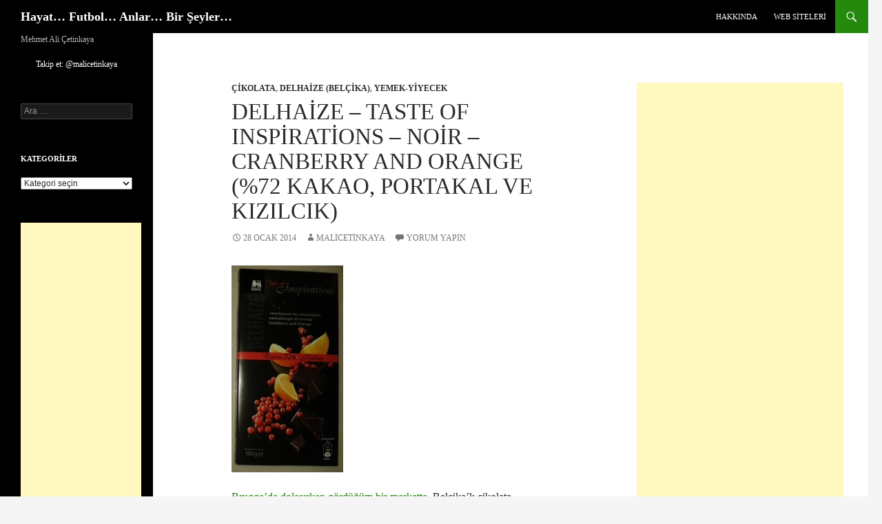

--- FILE ---
content_type: text/html; charset=UTF-8
request_url: https://www.mehmetalicetinkaya.com/2014/01/delhaize-taste-of-inspirations-noir-cranberry-and-orange-and-kakao-portakal-ve-kizilcik/
body_size: 19307
content:
<!DOCTYPE html>
<!--[if IE 7]><html class="ie ie7" lang="tr">
<![endif]-->
<!--[if IE 8]><html class="ie ie8" lang="tr">
<![endif]-->
<!--[if !(IE 7) & !(IE 8)]><!--><html lang="tr">
<!--<![endif]--><head><script data-no-optimize="1">var litespeed_docref=sessionStorage.getItem("litespeed_docref");litespeed_docref&&(Object.defineProperty(document,"referrer",{get:function(){return litespeed_docref}}),sessionStorage.removeItem("litespeed_docref"));</script> <meta charset="UTF-8"><meta name="viewport" content="width=device-width"><title>Delhaize &#8211; Taste of Inspirations &#8211; Noir &#8211; Cranberry and Orange (%72 Kakao, Portakal ve Kızılcık) | Hayat&#8230; Futbol&#8230; Anlar&#8230; Bir Şeyler&#8230;</title><link rel="profile" href="https://gmpg.org/xfn/11"><link rel="pingback" href="https://www.mehmetalicetinkaya.com/xmlrpc.php">
<!--[if lt IE 9]> <script src="https://www.mehmetalicetinkaya.com/wp-content/themes/twentyfourteen/js/html5.js?ver=3.7.0"></script> <![endif]--><meta name='robots' content='max-image-preview:large' /><link rel="alternate" type="application/rss+xml" title="Hayat... Futbol... Anlar... Bir Şeyler... &raquo; akışı" href="https://www.mehmetalicetinkaya.com/feed/" /><link rel="alternate" type="application/rss+xml" title="Hayat... Futbol... Anlar... Bir Şeyler... &raquo; yorum akışı" href="https://www.mehmetalicetinkaya.com/comments/feed/" /><link rel="alternate" type="application/rss+xml" title="Hayat... Futbol... Anlar... Bir Şeyler... &raquo; Delhaize &#8211; Taste of Inspirations &#8211; Noir &#8211; Cranberry and Orange (%72 Kakao, Portakal ve Kızılcık) yorum akışı" href="https://www.mehmetalicetinkaya.com/2014/01/delhaize-taste-of-inspirations-noir-cranberry-and-orange-and-kakao-portakal-ve-kizilcik/feed/" /><link rel="alternate" title="oEmbed (JSON)" type="application/json+oembed" href="https://www.mehmetalicetinkaya.com/wp-json/oembed/1.0/embed?url=https%3A%2F%2Fwww.mehmetalicetinkaya.com%2F2014%2F01%2Fdelhaize-taste-of-inspirations-noir-cranberry-and-orange-and-kakao-portakal-ve-kizilcik%2F" /><link rel="alternate" title="oEmbed (XML)" type="text/xml+oembed" href="https://www.mehmetalicetinkaya.com/wp-json/oembed/1.0/embed?url=https%3A%2F%2Fwww.mehmetalicetinkaya.com%2F2014%2F01%2Fdelhaize-taste-of-inspirations-noir-cranberry-and-orange-and-kakao-portakal-ve-kizilcik%2F&#038;format=xml" /><style id='wp-img-auto-sizes-contain-inline-css'>img:is([sizes=auto i],[sizes^="auto," i]){contain-intrinsic-size:3000px 1500px}
/*# sourceURL=wp-img-auto-sizes-contain-inline-css */</style><link data-optimized="2" rel="stylesheet" href="https://www.mehmetalicetinkaya.com/wp-content/litespeed/css/29b03b02c02e7393daa406e5a2ee0017.css?ver=01cc9" /><style id='global-styles-inline-css'>:root{--wp--preset--aspect-ratio--square: 1;--wp--preset--aspect-ratio--4-3: 4/3;--wp--preset--aspect-ratio--3-4: 3/4;--wp--preset--aspect-ratio--3-2: 3/2;--wp--preset--aspect-ratio--2-3: 2/3;--wp--preset--aspect-ratio--16-9: 16/9;--wp--preset--aspect-ratio--9-16: 9/16;--wp--preset--color--black: #000;--wp--preset--color--cyan-bluish-gray: #abb8c3;--wp--preset--color--white: #fff;--wp--preset--color--pale-pink: #f78da7;--wp--preset--color--vivid-red: #cf2e2e;--wp--preset--color--luminous-vivid-orange: #ff6900;--wp--preset--color--luminous-vivid-amber: #fcb900;--wp--preset--color--light-green-cyan: #7bdcb5;--wp--preset--color--vivid-green-cyan: #00d084;--wp--preset--color--pale-cyan-blue: #8ed1fc;--wp--preset--color--vivid-cyan-blue: #0693e3;--wp--preset--color--vivid-purple: #9b51e0;--wp--preset--color--green: #24890d;--wp--preset--color--dark-gray: #2b2b2b;--wp--preset--color--medium-gray: #767676;--wp--preset--color--light-gray: #f5f5f5;--wp--preset--gradient--vivid-cyan-blue-to-vivid-purple: linear-gradient(135deg,rgb(6,147,227) 0%,rgb(155,81,224) 100%);--wp--preset--gradient--light-green-cyan-to-vivid-green-cyan: linear-gradient(135deg,rgb(122,220,180) 0%,rgb(0,208,130) 100%);--wp--preset--gradient--luminous-vivid-amber-to-luminous-vivid-orange: linear-gradient(135deg,rgb(252,185,0) 0%,rgb(255,105,0) 100%);--wp--preset--gradient--luminous-vivid-orange-to-vivid-red: linear-gradient(135deg,rgb(255,105,0) 0%,rgb(207,46,46) 100%);--wp--preset--gradient--very-light-gray-to-cyan-bluish-gray: linear-gradient(135deg,rgb(238,238,238) 0%,rgb(169,184,195) 100%);--wp--preset--gradient--cool-to-warm-spectrum: linear-gradient(135deg,rgb(74,234,220) 0%,rgb(151,120,209) 20%,rgb(207,42,186) 40%,rgb(238,44,130) 60%,rgb(251,105,98) 80%,rgb(254,248,76) 100%);--wp--preset--gradient--blush-light-purple: linear-gradient(135deg,rgb(255,206,236) 0%,rgb(152,150,240) 100%);--wp--preset--gradient--blush-bordeaux: linear-gradient(135deg,rgb(254,205,165) 0%,rgb(254,45,45) 50%,rgb(107,0,62) 100%);--wp--preset--gradient--luminous-dusk: linear-gradient(135deg,rgb(255,203,112) 0%,rgb(199,81,192) 50%,rgb(65,88,208) 100%);--wp--preset--gradient--pale-ocean: linear-gradient(135deg,rgb(255,245,203) 0%,rgb(182,227,212) 50%,rgb(51,167,181) 100%);--wp--preset--gradient--electric-grass: linear-gradient(135deg,rgb(202,248,128) 0%,rgb(113,206,126) 100%);--wp--preset--gradient--midnight: linear-gradient(135deg,rgb(2,3,129) 0%,rgb(40,116,252) 100%);--wp--preset--font-size--small: 13px;--wp--preset--font-size--medium: 20px;--wp--preset--font-size--large: 36px;--wp--preset--font-size--x-large: 42px;--wp--preset--spacing--20: 0.44rem;--wp--preset--spacing--30: 0.67rem;--wp--preset--spacing--40: 1rem;--wp--preset--spacing--50: 1.5rem;--wp--preset--spacing--60: 2.25rem;--wp--preset--spacing--70: 3.38rem;--wp--preset--spacing--80: 5.06rem;--wp--preset--shadow--natural: 6px 6px 9px rgba(0, 0, 0, 0.2);--wp--preset--shadow--deep: 12px 12px 50px rgba(0, 0, 0, 0.4);--wp--preset--shadow--sharp: 6px 6px 0px rgba(0, 0, 0, 0.2);--wp--preset--shadow--outlined: 6px 6px 0px -3px rgb(255, 255, 255), 6px 6px rgb(0, 0, 0);--wp--preset--shadow--crisp: 6px 6px 0px rgb(0, 0, 0);}:where(.is-layout-flex){gap: 0.5em;}:where(.is-layout-grid){gap: 0.5em;}body .is-layout-flex{display: flex;}.is-layout-flex{flex-wrap: wrap;align-items: center;}.is-layout-flex > :is(*, div){margin: 0;}body .is-layout-grid{display: grid;}.is-layout-grid > :is(*, div){margin: 0;}:where(.wp-block-columns.is-layout-flex){gap: 2em;}:where(.wp-block-columns.is-layout-grid){gap: 2em;}:where(.wp-block-post-template.is-layout-flex){gap: 1.25em;}:where(.wp-block-post-template.is-layout-grid){gap: 1.25em;}.has-black-color{color: var(--wp--preset--color--black) !important;}.has-cyan-bluish-gray-color{color: var(--wp--preset--color--cyan-bluish-gray) !important;}.has-white-color{color: var(--wp--preset--color--white) !important;}.has-pale-pink-color{color: var(--wp--preset--color--pale-pink) !important;}.has-vivid-red-color{color: var(--wp--preset--color--vivid-red) !important;}.has-luminous-vivid-orange-color{color: var(--wp--preset--color--luminous-vivid-orange) !important;}.has-luminous-vivid-amber-color{color: var(--wp--preset--color--luminous-vivid-amber) !important;}.has-light-green-cyan-color{color: var(--wp--preset--color--light-green-cyan) !important;}.has-vivid-green-cyan-color{color: var(--wp--preset--color--vivid-green-cyan) !important;}.has-pale-cyan-blue-color{color: var(--wp--preset--color--pale-cyan-blue) !important;}.has-vivid-cyan-blue-color{color: var(--wp--preset--color--vivid-cyan-blue) !important;}.has-vivid-purple-color{color: var(--wp--preset--color--vivid-purple) !important;}.has-black-background-color{background-color: var(--wp--preset--color--black) !important;}.has-cyan-bluish-gray-background-color{background-color: var(--wp--preset--color--cyan-bluish-gray) !important;}.has-white-background-color{background-color: var(--wp--preset--color--white) !important;}.has-pale-pink-background-color{background-color: var(--wp--preset--color--pale-pink) !important;}.has-vivid-red-background-color{background-color: var(--wp--preset--color--vivid-red) !important;}.has-luminous-vivid-orange-background-color{background-color: var(--wp--preset--color--luminous-vivid-orange) !important;}.has-luminous-vivid-amber-background-color{background-color: var(--wp--preset--color--luminous-vivid-amber) !important;}.has-light-green-cyan-background-color{background-color: var(--wp--preset--color--light-green-cyan) !important;}.has-vivid-green-cyan-background-color{background-color: var(--wp--preset--color--vivid-green-cyan) !important;}.has-pale-cyan-blue-background-color{background-color: var(--wp--preset--color--pale-cyan-blue) !important;}.has-vivid-cyan-blue-background-color{background-color: var(--wp--preset--color--vivid-cyan-blue) !important;}.has-vivid-purple-background-color{background-color: var(--wp--preset--color--vivid-purple) !important;}.has-black-border-color{border-color: var(--wp--preset--color--black) !important;}.has-cyan-bluish-gray-border-color{border-color: var(--wp--preset--color--cyan-bluish-gray) !important;}.has-white-border-color{border-color: var(--wp--preset--color--white) !important;}.has-pale-pink-border-color{border-color: var(--wp--preset--color--pale-pink) !important;}.has-vivid-red-border-color{border-color: var(--wp--preset--color--vivid-red) !important;}.has-luminous-vivid-orange-border-color{border-color: var(--wp--preset--color--luminous-vivid-orange) !important;}.has-luminous-vivid-amber-border-color{border-color: var(--wp--preset--color--luminous-vivid-amber) !important;}.has-light-green-cyan-border-color{border-color: var(--wp--preset--color--light-green-cyan) !important;}.has-vivid-green-cyan-border-color{border-color: var(--wp--preset--color--vivid-green-cyan) !important;}.has-pale-cyan-blue-border-color{border-color: var(--wp--preset--color--pale-cyan-blue) !important;}.has-vivid-cyan-blue-border-color{border-color: var(--wp--preset--color--vivid-cyan-blue) !important;}.has-vivid-purple-border-color{border-color: var(--wp--preset--color--vivid-purple) !important;}.has-vivid-cyan-blue-to-vivid-purple-gradient-background{background: var(--wp--preset--gradient--vivid-cyan-blue-to-vivid-purple) !important;}.has-light-green-cyan-to-vivid-green-cyan-gradient-background{background: var(--wp--preset--gradient--light-green-cyan-to-vivid-green-cyan) !important;}.has-luminous-vivid-amber-to-luminous-vivid-orange-gradient-background{background: var(--wp--preset--gradient--luminous-vivid-amber-to-luminous-vivid-orange) !important;}.has-luminous-vivid-orange-to-vivid-red-gradient-background{background: var(--wp--preset--gradient--luminous-vivid-orange-to-vivid-red) !important;}.has-very-light-gray-to-cyan-bluish-gray-gradient-background{background: var(--wp--preset--gradient--very-light-gray-to-cyan-bluish-gray) !important;}.has-cool-to-warm-spectrum-gradient-background{background: var(--wp--preset--gradient--cool-to-warm-spectrum) !important;}.has-blush-light-purple-gradient-background{background: var(--wp--preset--gradient--blush-light-purple) !important;}.has-blush-bordeaux-gradient-background{background: var(--wp--preset--gradient--blush-bordeaux) !important;}.has-luminous-dusk-gradient-background{background: var(--wp--preset--gradient--luminous-dusk) !important;}.has-pale-ocean-gradient-background{background: var(--wp--preset--gradient--pale-ocean) !important;}.has-electric-grass-gradient-background{background: var(--wp--preset--gradient--electric-grass) !important;}.has-midnight-gradient-background{background: var(--wp--preset--gradient--midnight) !important;}.has-small-font-size{font-size: var(--wp--preset--font-size--small) !important;}.has-medium-font-size{font-size: var(--wp--preset--font-size--medium) !important;}.has-large-font-size{font-size: var(--wp--preset--font-size--large) !important;}.has-x-large-font-size{font-size: var(--wp--preset--font-size--x-large) !important;}
/*# sourceURL=global-styles-inline-css */</style><style id='classic-theme-styles-inline-css'>/*! This file is auto-generated */
.wp-block-button__link{color:#fff;background-color:#32373c;border-radius:9999px;box-shadow:none;text-decoration:none;padding:calc(.667em + 2px) calc(1.333em + 2px);font-size:1.125em}.wp-block-file__button{background:#32373c;color:#fff;text-decoration:none}
/*# sourceURL=/wp-includes/css/classic-themes.min.css */</style> <script type="litespeed/javascript" data-src="https://www.mehmetalicetinkaya.com/wp-includes/js/jquery/jquery.min.js" id="jquery-core-js"></script> <link rel="https://api.w.org/" href="https://www.mehmetalicetinkaya.com/wp-json/" /><link rel="alternate" title="JSON" type="application/json" href="https://www.mehmetalicetinkaya.com/wp-json/wp/v2/posts/10051" /><link rel="EditURI" type="application/rsd+xml" title="RSD" href="https://www.mehmetalicetinkaya.com/xmlrpc.php?rsd" /><meta name="generator" content="WordPress 6.9" /><link rel="canonical" href="https://www.mehmetalicetinkaya.com/2014/01/delhaize-taste-of-inspirations-noir-cranberry-and-orange-and-kakao-portakal-ve-kizilcik/" /><link rel='shortlink' href='https://www.mehmetalicetinkaya.com/?p=10051' /><style>.recentcomments a{display:inline !important;padding:0 !important;margin:0 !important;}</style><style id="wp-custom-css">body {
  font-family: Comic Sans MS  !important;
}</style></head><body class="wp-singular post-template-default single single-post postid-10051 single-format-standard wp-embed-responsive wp-theme-twentyfourteen masthead-fixed singular"><div id="page" class="hfeed site"><header id="masthead" class="site-header"><div class="header-main"><h1 class="site-title"><a href="https://www.mehmetalicetinkaya.com/" rel="home">Hayat&#8230; Futbol&#8230; Anlar&#8230; Bir Şeyler&#8230;</a></h1><div class="search-toggle">
<a href="#search-container" class="screen-reader-text" aria-expanded="false" aria-controls="search-container">
Ara				</a></div><nav id="primary-navigation" class="site-navigation primary-navigation">
<button class="menu-toggle">Birincil menü</button>
<a class="screen-reader-text skip-link" href="#content">
İçeriğe atla				</a><div id="primary-menu" class="nav-menu"><ul><li class="page_item page-item-2"><a href="https://www.mehmetalicetinkaya.com/hakkinda/">Hakkında</a></li><li class="page_item page-item-152"><a href="https://www.mehmetalicetinkaya.com/macanilari-com/">Web Siteleri</a></li></ul></div></nav></div><div id="search-container" class="search-box-wrapper hide"><div class="search-box"><form role="search" method="get" class="search-form" action="https://www.mehmetalicetinkaya.com/">
<label>
<span class="screen-reader-text">Arama:</span>
<input type="search" class="search-field" placeholder="Ara &hellip;" value="" name="s" />
</label>
<input type="submit" class="search-submit" value="Ara" /></form></div></div></header><div id="main" class="site-main"><div id="primary" class="content-area"><div id="content" class="site-content" role="main"><article id="post-10051" class="post-10051 post type-post status-publish format-standard hentry category-cikolata category-delhaize category-yemek"><header class="entry-header"><div class="entry-meta">
<span class="cat-links"><a href="https://www.mehmetalicetinkaya.com/category/yemek/cikolata/" rel="category tag">Çikolata</a>, <a href="https://www.mehmetalicetinkaya.com/category/yemek/cikolata/delhaize/" rel="category tag">Delhaize (Belçika)</a>, <a href="https://www.mehmetalicetinkaya.com/category/yemek/" rel="category tag">Yemek-Yiyecek</a></span></div><h1 class="entry-title">Delhaize &#8211; Taste of Inspirations &#8211; Noir &#8211; Cranberry and Orange (%72 Kakao, Portakal ve Kızılcık)</h1><div class="entry-meta">
<span class="entry-date"><a href="https://www.mehmetalicetinkaya.com/2014/01/delhaize-taste-of-inspirations-noir-cranberry-and-orange-and-kakao-portakal-ve-kizilcik/" rel="bookmark"><time class="entry-date" datetime="2014-01-28T00:32:43+03:00">28 Ocak 2014</time></a></span> <span class="byline"><span class="author vcard"><a class="url fn n" href="https://www.mehmetalicetinkaya.com/author/admin/" rel="author">malicetinkaya</a></span></span>			<span class="comments-link"><a href="https://www.mehmetalicetinkaya.com/2014/01/delhaize-taste-of-inspirations-noir-cranberry-and-orange-and-kakao-portakal-ve-kizilcik/#respond">Yorum yapın</a></span></div></header><div class="entry-content"><p><a href="https://www.mehmetalicetinkaya.com/2014/01/delhaize-taste-of-inspirations-noir-cranberry-and-orange-%72-kakao-portakal-ve-kizilcik/delhaize-taste-of-inspirations-cranberry-and-orange/" rel="attachment wp-att-10052" data-slb-active="1" data-slb-asset="1159589411" data-slb-internal="10052" data-slb-group="10051"><img data-lazyloaded="1" src="[data-uri]" decoding="async" class="alignnone size-medium wp-image-10052" alt="Delhaize - Taste of Inspirations - Cranberry and Orange" data-src="https://www.mehmetalicetinkaya.com/wp-content/uploads/2014/01/Delhaize-Taste-of-Inspirations-Cranberry-and-Orange-162x300.jpg" width="162" height="300" data-srcset="https://www.mehmetalicetinkaya.com/wp-content/uploads/2014/01/Delhaize-Taste-of-Inspirations-Cranberry-and-Orange-162x300.jpg 162w, https://www.mehmetalicetinkaya.com/wp-content/uploads/2014/01/Delhaize-Taste-of-Inspirations-Cranberry-and-Orange.jpg 555w" data-sizes="(max-width: 162px) 100vw, 162px" /></a></p><p><span id="more-10051"></span></p><p><span style="line-height: 1.5em;"><a href="https://www.mehmetalicetinkaya.com/2013/12/hengelo-de-grolsch-veste-giethoorn-brugge-amsterdam-bolum-3/" target="_blank">Brugge&#8217;da dolaşırken gördüğüm bir markette</a>, Belçika&#8217;lı çikolata şirketlerinden Delhaize&#8217;nin birkaç tablet çikolatasını almıştım. Bunlardan biri de Taste of Inspirations &#8211; Noir/Dark serisinin portakal ve kızılcıklı tabletiydi. Bugün deneme şansımız oldu ve tatlı-ekşi seven biri olarak lezzeti çok hoşuma gitti. Çikolatadaki portakalların küçük şekerleme gibi olması da oldukça enteresandı ve yaratıcıydı.</span></p></div></article><nav class="navigation post-navigation"><h1 class="screen-reader-text">
Yazı dolaşımı</h1><div class="nav-links">
<a href="https://www.mehmetalicetinkaya.com/2014/01/metallica-through-the-never-3d/" rel="prev"><span class="meta-nav">Önceki yazı</span>Metallica Through The Never 3D</a><a href="https://www.mehmetalicetinkaya.com/2014/01/otac-na-sluzbenom-putu-when-father-was-away-on-business-babam-is-gezisinde/" rel="next"><span class="meta-nav">Sonraki yazı</span>Otac Na Sluzbenom Putu (When Father Was Away On Business / Babam İş Gezisinde)</a></div></nav><div id="comments" class="comments-area"><div id="respond" class="comment-respond"><h3 id="reply-title" class="comment-reply-title">Bir yanıt yazın <small><a rel="nofollow" id="cancel-comment-reply-link" href="/2014/01/delhaize-taste-of-inspirations-noir-cranberry-and-orange-and-kakao-portakal-ve-kizilcik/#respond" style="display:none;">Yanıtı iptal et</a></small></h3><form action="https://www.mehmetalicetinkaya.com/wp-comments-post.php" method="post" id="commentform" class="comment-form"><p class="comment-notes"><span id="email-notes">E-posta adresiniz yayınlanmayacak.</span> <span class="required-field-message">Gerekli alanlar <span class="required">*</span> ile işaretlenmişlerdir</span></p><p class="comment-form-comment"><label for="comment">Yorum <span class="required">*</span></label><textarea id="comment" name="comment" cols="45" rows="8" maxlength="65525" required></textarea></p><p class="comment-form-author"><label for="author">Ad <span class="required">*</span></label> <input id="author" name="author" type="text" value="" size="30" maxlength="245" autocomplete="name" required /></p><p class="comment-form-email"><label for="email">E-posta <span class="required">*</span></label> <input id="email" name="email" type="email" value="" size="30" maxlength="100" aria-describedby="email-notes" autocomplete="email" required /></p><p class="comment-form-url"><label for="url">İnternet sitesi</label> <input id="url" name="url" type="url" value="" size="30" maxlength="200" autocomplete="url" /></p><p class="form-submit"><input name="submit" type="submit" id="submit" class="submit" value="Yorum gönder" /> <input type='hidden' name='comment_post_ID' value='10051' id='comment_post_ID' />
<input type='hidden' name='comment_parent' id='comment_parent' value='0' /></p><p style="display: none;"><input type="hidden" id="akismet_comment_nonce" name="akismet_comment_nonce" value="6b702d8641" /></p><p style="display: none !important;" class="akismet-fields-container" data-prefix="ak_"><label>&#916;<textarea name="ak_hp_textarea" cols="45" rows="8" maxlength="100"></textarea></label><input type="hidden" id="ak_js_1" name="ak_js" value="219"/><script type="litespeed/javascript">document.getElementById("ak_js_1").setAttribute("value",(new Date()).getTime())</script></p></form></div><p class="akismet_comment_form_privacy_notice">This site uses Akismet to reduce spam. <a href="https://akismet.com/privacy/" target="_blank" rel="nofollow noopener">Learn how your comment data is processed.</a></p></div></div></div><div id="content-sidebar" class="content-sidebar widget-area" role="complementary"><aside id="text-9" class="widget widget_text"><div class="textwidget"><script type="litespeed/javascript" data-src="//pagead2.googlesyndication.com/pagead/js/adsbygoogle.js"></script> 
<ins class="adsbygoogle"
style="display:inline-block;width:300px;height:600px"
data-ad-client="ca-pub-1896464220074878"
data-ad-slot="9204249255"></ins> <script type="litespeed/javascript">(adsbygoogle=window.adsbygoogle||[]).push({})</script></div></aside></div><div id="secondary"><h2 class="site-description">Mehmet Ali Çetinkaya</h2><div id="primary-sidebar" class="primary-sidebar widget-area" role="complementary"><aside id="text-8" class="widget widget_text"><div class="textwidget"><div style='text-align:center;'>
<a href="https://twitter.com/malicetinkaya" class="twitter-follow-button" data-show-count="false" data-lang="tr" data-size="large">Takip et: @malicetinkaya</a> <script type="litespeed/javascript">!function(d,s,id){var js,fjs=d.getElementsByTagName(s)[0],p=/^http:/.test(d.location)?'http':'https';if(!d.getElementById(id)){js=d.createElement(s);js.id=id;js.src=p+'://platform.twitter.com/widgets.js';fjs.parentNode.insertBefore(js,fjs)}}(document,'script','twitter-wjs')</script></div></div></aside><aside id="search-2" class="widget widget_search"><form role="search" method="get" class="search-form" action="https://www.mehmetalicetinkaya.com/">
<label>
<span class="screen-reader-text">Arama:</span>
<input type="search" class="search-field" placeholder="Ara &hellip;" value="" name="s" />
</label>
<input type="submit" class="search-submit" value="Ara" /></form></aside><aside id="categories-2" class="widget widget_categories"><h1 class="widget-title">Kategoriler</h1><form action="https://www.mehmetalicetinkaya.com" method="get"><label class="screen-reader-text" for="cat">Kategoriler</label><select  name='cat' id='cat' class='postform'><option value='-1'>Kategori seçin</option><option class="level-0" value="48">Belgesel&nbsp;&nbsp;(70)</option><option class="level-1" value="178">&nbsp;&nbsp;&nbsp;BAFTA En İyi Belgesel Ödülü Aday/Kazanan&nbsp;&nbsp;(12)</option><option class="level-1" value="337">&nbsp;&nbsp;&nbsp;Dijital Platform/TV&nbsp;&nbsp;(3)</option><option class="level-1" value="88">&nbsp;&nbsp;&nbsp;Döğüşenler De Var Bu Havalarda&nbsp;&nbsp;(4)</option><option class="level-1" value="176">&nbsp;&nbsp;&nbsp;En İyi Belgesel Oscarı Aday/Kazanan&nbsp;&nbsp;(23)</option><option class="level-1" value="175">&nbsp;&nbsp;&nbsp;Rotten Tomatoes En İyi 100 Belgesel&nbsp;&nbsp;(16)</option><option class="level-0" value="231">Dostlar&nbsp;&nbsp;(280)</option><option class="level-1" value="330">&nbsp;&nbsp;&nbsp;Abreg Çelem&nbsp;&nbsp;(35)</option><option class="level-1" value="311">&nbsp;&nbsp;&nbsp;Alperen Çetinkaya&nbsp;&nbsp;(14)</option><option class="level-1" value="314">&nbsp;&nbsp;&nbsp;Anıl Küçükbabuççu&nbsp;&nbsp;(15)</option><option class="level-1" value="315">&nbsp;&nbsp;&nbsp;Barış Küçükbabuççu&nbsp;&nbsp;(2)</option><option class="level-1" value="340">&nbsp;&nbsp;&nbsp;Cansın Çetinkaya&nbsp;&nbsp;(78)</option><option class="level-1" value="331">&nbsp;&nbsp;&nbsp;Cengiz İrken&nbsp;&nbsp;(5)</option><option class="level-1" value="326">&nbsp;&nbsp;&nbsp;Ceren Gökduman&nbsp;&nbsp;(3)</option><option class="level-1" value="313">&nbsp;&nbsp;&nbsp;Defne Eraslan Aydın&nbsp;&nbsp;(27)</option><option class="level-1" value="355">&nbsp;&nbsp;&nbsp;Ece Flora Aydın&nbsp;&nbsp;(1)</option><option class="level-1" value="327">&nbsp;&nbsp;&nbsp;Emine Pınar Sarı Karabek&nbsp;&nbsp;(4)</option><option class="level-1" value="333">&nbsp;&nbsp;&nbsp;Erdem Ceydilek&nbsp;&nbsp;(39)</option><option class="level-1" value="345">&nbsp;&nbsp;&nbsp;Esma Saraç Evci&nbsp;&nbsp;(8)</option><option class="level-1" value="332">&nbsp;&nbsp;&nbsp;Esra Derle&nbsp;&nbsp;(9)</option><option class="level-1" value="318">&nbsp;&nbsp;&nbsp;Fahriye Sarı&nbsp;&nbsp;(16)</option><option class="level-1" value="335">&nbsp;&nbsp;&nbsp;Güneş Küçükbabuççu&nbsp;&nbsp;(8)</option><option class="level-1" value="322">&nbsp;&nbsp;&nbsp;Hakan Gözkan&nbsp;&nbsp;(35)</option><option class="level-1" value="325">&nbsp;&nbsp;&nbsp;İlker Eraslan&nbsp;&nbsp;(9)</option><option class="level-1" value="346">&nbsp;&nbsp;&nbsp;Melih Evci&nbsp;&nbsp;(8)</option><option class="level-1" value="319">&nbsp;&nbsp;&nbsp;Menekşe Çetinkaya&nbsp;&nbsp;(2)</option><option class="level-1" value="316">&nbsp;&nbsp;&nbsp;Ömer Çetinkaya&nbsp;&nbsp;(19)</option><option class="level-1" value="317">&nbsp;&nbsp;&nbsp;Ömür Çetinkaya&nbsp;&nbsp;(28)</option><option class="level-1" value="323">&nbsp;&nbsp;&nbsp;Onur Ağca&nbsp;&nbsp;(3)</option><option class="level-1" value="324">&nbsp;&nbsp;&nbsp;Onur Aydoğdu&nbsp;&nbsp;(6)</option><option class="level-1" value="334">&nbsp;&nbsp;&nbsp;Pınar Canlıer&nbsp;&nbsp;(26)</option><option class="level-1" value="329">&nbsp;&nbsp;&nbsp;Rafael Demircan &#8220;Rafi Abi&#8221;&nbsp;&nbsp;(5)</option><option class="level-1" value="320">&nbsp;&nbsp;&nbsp;Sebahattin Çetinkaya&nbsp;&nbsp;(1)</option><option class="level-1" value="312">&nbsp;&nbsp;&nbsp;Şükrü Gökduman&nbsp;&nbsp;(21)</option><option class="level-1" value="321">&nbsp;&nbsp;&nbsp;Süleyman Çetinkaya&nbsp;&nbsp;(7)</option><option class="level-1" value="232">&nbsp;&nbsp;&nbsp;Ural Nadir&nbsp;&nbsp;(37)</option><option class="level-1" value="353">&nbsp;&nbsp;&nbsp;Yula Us Çetinkaya&nbsp;&nbsp;(6)</option><option class="level-1" value="328">&nbsp;&nbsp;&nbsp;Zeynep Nadir&nbsp;&nbsp;(28)</option><option class="level-0" value="149">El Yapımı&nbsp;&nbsp;(1)</option><option class="level-0" value="32">Film&nbsp;&nbsp;(583)</option><option class="level-1" value="90">&nbsp;&nbsp;&nbsp;3D&nbsp;&nbsp;(25)</option><option class="level-1" value="133">&nbsp;&nbsp;&nbsp;Aday-Kazanan&nbsp;&nbsp;(204)</option><option class="level-2" value="212">&nbsp;&nbsp;&nbsp;&nbsp;&nbsp;&nbsp;Adana Altın Koza En İyi Film Ödülü Kazanan&nbsp;&nbsp;(3)</option><option class="level-2" value="235">&nbsp;&nbsp;&nbsp;&nbsp;&nbsp;&nbsp;Altın Portakal En İyi Film Ödülü Kazanan&nbsp;&nbsp;(3)</option><option class="level-2" value="158">&nbsp;&nbsp;&nbsp;&nbsp;&nbsp;&nbsp;BAFTA &#8211; İngilizce Olmayan En İyi Film Ödülüne Aday/Kazanan&nbsp;&nbsp;(72)</option><option class="level-2" value="94">&nbsp;&nbsp;&nbsp;&nbsp;&nbsp;&nbsp;En İyi Film Oscar&#8217;ı Kazanan&nbsp;&nbsp;(43)</option><option class="level-2" value="89">&nbsp;&nbsp;&nbsp;&nbsp;&nbsp;&nbsp;En İyi Yabancı Dilde Film Altın Küre&#8217;sine Aday/Kazanan&nbsp;&nbsp;(74)</option><option class="level-2" value="134">&nbsp;&nbsp;&nbsp;&nbsp;&nbsp;&nbsp;Golden Bear (Altın Ayı) Kazanan&nbsp;&nbsp;(10)</option><option class="level-2" value="132">&nbsp;&nbsp;&nbsp;&nbsp;&nbsp;&nbsp;Palme d’Or (Altın Palmiye) Kazanan&nbsp;&nbsp;(18)</option><option class="level-2" value="54">&nbsp;&nbsp;&nbsp;&nbsp;&nbsp;&nbsp;Yabancı Dilde En İyi Film/En İyi Uluslararası Film Oscar&#8217;ına Aday/Kazanan&nbsp;&nbsp;(102)</option><option class="level-1" value="101">&nbsp;&nbsp;&nbsp;Best of Rotten Tomatoes (All Time Top 100)&nbsp;&nbsp;(28)</option><option class="level-1" value="84">&nbsp;&nbsp;&nbsp;Futbol Filmleri&nbsp;&nbsp;(5)</option><option class="level-1" value="92">&nbsp;&nbsp;&nbsp;imdb En İyi 250 Film Listesi&nbsp;&nbsp;(138)</option><option class="level-1" value="37">&nbsp;&nbsp;&nbsp;Kısa Film&nbsp;&nbsp;(5)</option><option class="level-1" value="105">&nbsp;&nbsp;&nbsp;Sessiz Film&nbsp;&nbsp;(5)</option><option class="level-1" value="159">&nbsp;&nbsp;&nbsp;Türk Filmi&nbsp;&nbsp;(23)</option><option class="level-0" value="39">Futbol&nbsp;&nbsp;(246)</option><option class="level-1" value="83">&nbsp;&nbsp;&nbsp;3 Temmuz 2011 Şike Soruşturması&nbsp;&nbsp;(11)</option><option class="level-1" value="73">&nbsp;&nbsp;&nbsp;Ankara Futbolu&nbsp;&nbsp;(2)</option><option class="level-1" value="53">&nbsp;&nbsp;&nbsp;Ankaragücü&nbsp;&nbsp;(5)</option><option class="level-1" value="146">&nbsp;&nbsp;&nbsp;Araştırma&nbsp;&nbsp;(7)</option><option class="level-1" value="145">&nbsp;&nbsp;&nbsp;Atletico Madrid&nbsp;&nbsp;(1)</option><option class="level-1" value="14">&nbsp;&nbsp;&nbsp;Barcelona&nbsp;&nbsp;(6)</option><option class="level-1" value="129">&nbsp;&nbsp;&nbsp;Futbol Romantizmi&nbsp;&nbsp;(2)</option><option class="level-1" value="98">&nbsp;&nbsp;&nbsp;Futbol Sadece Oyundur&nbsp;&nbsp;(1)</option><option class="level-1" value="26">&nbsp;&nbsp;&nbsp;Futbol&#8230; Hayat&#8230;&nbsp;&nbsp;(11)</option><option class="level-1" value="7">&nbsp;&nbsp;&nbsp;Gençlerbirliği&nbsp;&nbsp;(105)</option><option class="level-2" value="97">&nbsp;&nbsp;&nbsp;&nbsp;&nbsp;&nbsp;Avrupa Kupaları&nbsp;&nbsp;(7)</option><option class="level-1" value="3">&nbsp;&nbsp;&nbsp;Hacettepe&nbsp;&nbsp;(1)</option><option class="level-1" value="93">&nbsp;&nbsp;&nbsp;İstatistik&nbsp;&nbsp;(1)</option><option class="level-1" value="57">&nbsp;&nbsp;&nbsp;Kırmızı-Siyah Öyküler&nbsp;&nbsp;(18)</option><option class="level-1" value="8">&nbsp;&nbsp;&nbsp;Maç Anıları&nbsp;&nbsp;(78)</option><option class="level-2" value="74">&nbsp;&nbsp;&nbsp;&nbsp;&nbsp;&nbsp;Deplasman Anıları&nbsp;&nbsp;(38)</option><option class="level-1" value="58">&nbsp;&nbsp;&nbsp;Onların Adı Gençlerbirliği&nbsp;&nbsp;(10)</option><option class="level-1" value="15">&nbsp;&nbsp;&nbsp;Real Madrid&nbsp;&nbsp;(3)</option><option class="level-1" value="4">&nbsp;&nbsp;&nbsp;Siyaset&nbsp;&nbsp;(2)</option><option class="level-1" value="25">&nbsp;&nbsp;&nbsp;Taraftar&nbsp;&nbsp;(12)</option><option class="level-1" value="19">&nbsp;&nbsp;&nbsp;Türk Futbolundaki Çarpıklıklar&nbsp;&nbsp;(53)</option><option class="level-0" value="1">Genel&nbsp;&nbsp;(5)</option><option class="level-0" value="59">Gezi Günlüğü&nbsp;&nbsp;(154)</option><option class="level-1" value="233">&nbsp;&nbsp;&nbsp;Antik Kent / Ören Yeri&nbsp;&nbsp;(23)</option><option class="level-1" value="236">&nbsp;&nbsp;&nbsp;Türkiye&nbsp;&nbsp;(93)</option><option class="level-2" value="237">&nbsp;&nbsp;&nbsp;&nbsp;&nbsp;&nbsp;Amasya&nbsp;&nbsp;(4)</option><option class="level-2" value="243">&nbsp;&nbsp;&nbsp;&nbsp;&nbsp;&nbsp;Ankara&nbsp;&nbsp;(6)</option><option class="level-2" value="241">&nbsp;&nbsp;&nbsp;&nbsp;&nbsp;&nbsp;Antalya&nbsp;&nbsp;(7)</option><option class="level-2" value="338">&nbsp;&nbsp;&nbsp;&nbsp;&nbsp;&nbsp;Ardahan&nbsp;&nbsp;(1)</option><option class="level-2" value="283">&nbsp;&nbsp;&nbsp;&nbsp;&nbsp;&nbsp;Artvin&nbsp;&nbsp;(1)</option><option class="level-2" value="245">&nbsp;&nbsp;&nbsp;&nbsp;&nbsp;&nbsp;Aydın&nbsp;&nbsp;(4)</option><option class="level-2" value="266">&nbsp;&nbsp;&nbsp;&nbsp;&nbsp;&nbsp;Balıkesir&nbsp;&nbsp;(1)</option><option class="level-2" value="274">&nbsp;&nbsp;&nbsp;&nbsp;&nbsp;&nbsp;Bartın&nbsp;&nbsp;(1)</option><option class="level-2" value="279">&nbsp;&nbsp;&nbsp;&nbsp;&nbsp;&nbsp;Bolu&nbsp;&nbsp;(1)</option><option class="level-2" value="253">&nbsp;&nbsp;&nbsp;&nbsp;&nbsp;&nbsp;Burdur&nbsp;&nbsp;(3)</option><option class="level-2" value="240">&nbsp;&nbsp;&nbsp;&nbsp;&nbsp;&nbsp;Bursa&nbsp;&nbsp;(4)</option><option class="level-2" value="273">&nbsp;&nbsp;&nbsp;&nbsp;&nbsp;&nbsp;Çankırı&nbsp;&nbsp;(1)</option><option class="level-2" value="238">&nbsp;&nbsp;&nbsp;&nbsp;&nbsp;&nbsp;Çorum&nbsp;&nbsp;(2)</option><option class="level-2" value="348">&nbsp;&nbsp;&nbsp;&nbsp;&nbsp;&nbsp;Denizli&nbsp;&nbsp;(1)</option><option class="level-2" value="268">&nbsp;&nbsp;&nbsp;&nbsp;&nbsp;&nbsp;Eskişehir&nbsp;&nbsp;(4)</option><option class="level-2" value="251">&nbsp;&nbsp;&nbsp;&nbsp;&nbsp;&nbsp;Gaziantep&nbsp;&nbsp;(1)</option><option class="level-2" value="282">&nbsp;&nbsp;&nbsp;&nbsp;&nbsp;&nbsp;Giresun&nbsp;&nbsp;(2)</option><option class="level-2" value="254">&nbsp;&nbsp;&nbsp;&nbsp;&nbsp;&nbsp;Isparta&nbsp;&nbsp;(2)</option><option class="level-2" value="252">&nbsp;&nbsp;&nbsp;&nbsp;&nbsp;&nbsp;İstanbul&nbsp;&nbsp;(15)</option><option class="level-2" value="244">&nbsp;&nbsp;&nbsp;&nbsp;&nbsp;&nbsp;İzmir&nbsp;&nbsp;(5)</option><option class="level-2" value="272">&nbsp;&nbsp;&nbsp;&nbsp;&nbsp;&nbsp;Karabük&nbsp;&nbsp;(2)</option><option class="level-2" value="304">&nbsp;&nbsp;&nbsp;&nbsp;&nbsp;&nbsp;Kars&nbsp;&nbsp;(2)</option><option class="level-2" value="275">&nbsp;&nbsp;&nbsp;&nbsp;&nbsp;&nbsp;Kastamonu&nbsp;&nbsp;(1)</option><option class="level-2" value="239">&nbsp;&nbsp;&nbsp;&nbsp;&nbsp;&nbsp;Kayseri&nbsp;&nbsp;(3)</option><option class="level-2" value="267">&nbsp;&nbsp;&nbsp;&nbsp;&nbsp;&nbsp;Kırklareli&nbsp;&nbsp;(1)</option><option class="level-2" value="247">&nbsp;&nbsp;&nbsp;&nbsp;&nbsp;&nbsp;Konya&nbsp;&nbsp;(4)</option><option class="level-2" value="300">&nbsp;&nbsp;&nbsp;&nbsp;&nbsp;&nbsp;Mardin&nbsp;&nbsp;(2)</option><option class="level-2" value="260">&nbsp;&nbsp;&nbsp;&nbsp;&nbsp;&nbsp;Mersin&nbsp;&nbsp;(1)</option><option class="level-2" value="258">&nbsp;&nbsp;&nbsp;&nbsp;&nbsp;&nbsp;Muğla&nbsp;&nbsp;(7)</option><option class="level-2" value="250">&nbsp;&nbsp;&nbsp;&nbsp;&nbsp;&nbsp;Nevşehir&nbsp;&nbsp;(5)</option><option class="level-2" value="280">&nbsp;&nbsp;&nbsp;&nbsp;&nbsp;&nbsp;Ordu&nbsp;&nbsp;(3)</option><option class="level-2" value="262">&nbsp;&nbsp;&nbsp;&nbsp;&nbsp;&nbsp;Rize&nbsp;&nbsp;(4)</option><option class="level-2" value="287">&nbsp;&nbsp;&nbsp;&nbsp;&nbsp;&nbsp;Sakarya&nbsp;&nbsp;(1)</option><option class="level-2" value="281">&nbsp;&nbsp;&nbsp;&nbsp;&nbsp;&nbsp;Samsun&nbsp;&nbsp;(5)</option><option class="level-2" value="242">&nbsp;&nbsp;&nbsp;&nbsp;&nbsp;&nbsp;Şanlıurfa&nbsp;&nbsp;(3)</option><option class="level-2" value="276">&nbsp;&nbsp;&nbsp;&nbsp;&nbsp;&nbsp;Sinop&nbsp;&nbsp;(2)</option><option class="level-2" value="259">&nbsp;&nbsp;&nbsp;&nbsp;&nbsp;&nbsp;Sivas&nbsp;&nbsp;(2)</option><option class="level-2" value="305">&nbsp;&nbsp;&nbsp;&nbsp;&nbsp;&nbsp;Tokat&nbsp;&nbsp;(1)</option><option class="level-2" value="249">&nbsp;&nbsp;&nbsp;&nbsp;&nbsp;&nbsp;Trabzon&nbsp;&nbsp;(4)</option><option class="level-2" value="265">&nbsp;&nbsp;&nbsp;&nbsp;&nbsp;&nbsp;Yalova&nbsp;&nbsp;(1)</option><option class="level-1" value="104">&nbsp;&nbsp;&nbsp;Yurtdışı&nbsp;&nbsp;(64)</option><option class="level-2" value="290">&nbsp;&nbsp;&nbsp;&nbsp;&nbsp;&nbsp;Almanya&nbsp;&nbsp;(2)</option><option class="level-2" value="277">&nbsp;&nbsp;&nbsp;&nbsp;&nbsp;&nbsp;Avusturya&nbsp;&nbsp;(5)</option><option class="level-2" value="270">&nbsp;&nbsp;&nbsp;&nbsp;&nbsp;&nbsp;Belçika&nbsp;&nbsp;(2)</option><option class="level-2" value="263">&nbsp;&nbsp;&nbsp;&nbsp;&nbsp;&nbsp;Bosna-Hersek&nbsp;&nbsp;(5)</option><option class="level-2" value="257">&nbsp;&nbsp;&nbsp;&nbsp;&nbsp;&nbsp;Danimarka&nbsp;&nbsp;(2)</option><option class="level-2" value="248">&nbsp;&nbsp;&nbsp;&nbsp;&nbsp;&nbsp;Fransa&nbsp;&nbsp;(7)</option><option class="level-2" value="343">&nbsp;&nbsp;&nbsp;&nbsp;&nbsp;&nbsp;Gürcistan&nbsp;&nbsp;(6)</option><option class="level-2" value="269">&nbsp;&nbsp;&nbsp;&nbsp;&nbsp;&nbsp;Hollanda&nbsp;&nbsp;(13)</option><option class="level-2" value="286">&nbsp;&nbsp;&nbsp;&nbsp;&nbsp;&nbsp;İspanya&nbsp;&nbsp;(2)</option><option class="level-2" value="255">&nbsp;&nbsp;&nbsp;&nbsp;&nbsp;&nbsp;İsveç&nbsp;&nbsp;(5)</option><option class="level-2" value="285">&nbsp;&nbsp;&nbsp;&nbsp;&nbsp;&nbsp;İtalya&nbsp;&nbsp;(4)</option><option class="level-2" value="264">&nbsp;&nbsp;&nbsp;&nbsp;&nbsp;&nbsp;Karadağ&nbsp;&nbsp;(2)</option><option class="level-2" value="261">&nbsp;&nbsp;&nbsp;&nbsp;&nbsp;&nbsp;KKTC&nbsp;&nbsp;(1)</option><option class="level-2" value="284">&nbsp;&nbsp;&nbsp;&nbsp;&nbsp;&nbsp;Macaristan&nbsp;&nbsp;(3)</option><option class="level-2" value="256">&nbsp;&nbsp;&nbsp;&nbsp;&nbsp;&nbsp;Norveç&nbsp;&nbsp;(2)</option><option class="level-2" value="271">&nbsp;&nbsp;&nbsp;&nbsp;&nbsp;&nbsp;Portekiz&nbsp;&nbsp;(3)</option><option class="level-2" value="278">&nbsp;&nbsp;&nbsp;&nbsp;&nbsp;&nbsp;Slovenya&nbsp;&nbsp;(1)</option><option class="level-2" value="308">&nbsp;&nbsp;&nbsp;&nbsp;&nbsp;&nbsp;Ukrayna&nbsp;&nbsp;(5)</option><option class="level-2" value="288">&nbsp;&nbsp;&nbsp;&nbsp;&nbsp;&nbsp;Vatikan&nbsp;&nbsp;(1)</option><option class="level-2" value="246">&nbsp;&nbsp;&nbsp;&nbsp;&nbsp;&nbsp;Yunanistan&nbsp;&nbsp;(6)</option><option class="level-0" value="136">Hentbol&nbsp;&nbsp;(1)</option><option class="level-1" value="137">&nbsp;&nbsp;&nbsp;Gençlerbirliği Hentbol Takımı&nbsp;&nbsp;(1)</option><option class="level-0" value="42">Karalamalar&nbsp;&nbsp;(437)</option><option class="level-1" value="29">&nbsp;&nbsp;&nbsp;An Analizi&nbsp;&nbsp;(425)</option><option class="level-1" value="91">&nbsp;&nbsp;&nbsp;Anılar/Çocukluk Anıları&nbsp;&nbsp;(5)</option><option class="level-1" value="28">&nbsp;&nbsp;&nbsp;Deneme&nbsp;&nbsp;(4)</option><option class="level-1" value="79">&nbsp;&nbsp;&nbsp;Karakter Ansiklopedisi&nbsp;&nbsp;(3)</option><option class="level-0" value="82">Katıldığım Programlar&nbsp;&nbsp;(6)</option><option class="level-1" value="341">&nbsp;&nbsp;&nbsp;3&#8217;te 3&nbsp;&nbsp;(1)</option><option class="level-1" value="99">&nbsp;&nbsp;&nbsp;40kisi.com&nbsp;&nbsp;(1)</option><option class="level-1" value="61">&nbsp;&nbsp;&nbsp;Yenilsen de Yensen de&nbsp;&nbsp;(4)</option><option class="level-0" value="33">Kitap&nbsp;&nbsp;(116)</option><option class="level-1" value="69">&nbsp;&nbsp;&nbsp;Charles Bukowski Kitapları&nbsp;&nbsp;(7)</option><option class="level-2" value="86">&nbsp;&nbsp;&nbsp;&nbsp;&nbsp;&nbsp;Charles Bukowski Şiirleri&nbsp;&nbsp;(2)</option><option class="level-1" value="216">&nbsp;&nbsp;&nbsp;Chuck Palahniuk Kitapları&nbsp;&nbsp;(4)</option><option class="level-1" value="142">&nbsp;&nbsp;&nbsp;Çizgi Roman&nbsp;&nbsp;(8)</option><option class="level-1" value="64">&nbsp;&nbsp;&nbsp;Futbol Kitapları&nbsp;&nbsp;(27)</option><option class="level-1" value="47">&nbsp;&nbsp;&nbsp;Hikaye&nbsp;&nbsp;(19)</option><option class="level-2" value="72">&nbsp;&nbsp;&nbsp;&nbsp;&nbsp;&nbsp;Barış Bıçakçı&nbsp;&nbsp;(2)</option><option class="level-2" value="71">&nbsp;&nbsp;&nbsp;&nbsp;&nbsp;&nbsp;Charles Bukowski&nbsp;&nbsp;(2)</option><option class="level-2" value="295">&nbsp;&nbsp;&nbsp;&nbsp;&nbsp;&nbsp;Halil Cibran&nbsp;&nbsp;(1)</option><option class="level-2" value="107">&nbsp;&nbsp;&nbsp;&nbsp;&nbsp;&nbsp;Halit Kıvanç&nbsp;&nbsp;(3)</option><option class="level-2" value="109">&nbsp;&nbsp;&nbsp;&nbsp;&nbsp;&nbsp;Hüseyin Kıyar&nbsp;&nbsp;(1)</option><option class="level-2" value="217">&nbsp;&nbsp;&nbsp;&nbsp;&nbsp;&nbsp;Krisztina Toth&nbsp;&nbsp;(1)</option><option class="level-2" value="108">&nbsp;&nbsp;&nbsp;&nbsp;&nbsp;&nbsp;Mahir Ünsal Eriş&nbsp;&nbsp;(1)</option><option class="level-2" value="103">&nbsp;&nbsp;&nbsp;&nbsp;&nbsp;&nbsp;Necdet Özkazancı&nbsp;&nbsp;(1)</option><option class="level-2" value="130">&nbsp;&nbsp;&nbsp;&nbsp;&nbsp;&nbsp;Patti Smith&nbsp;&nbsp;(1)</option><option class="level-2" value="70">&nbsp;&nbsp;&nbsp;&nbsp;&nbsp;&nbsp;Sherwood Anderson&nbsp;&nbsp;(3)</option><option class="level-2" value="106">&nbsp;&nbsp;&nbsp;&nbsp;&nbsp;&nbsp;Ursula K. Le Guin&nbsp;&nbsp;(1)</option><option class="level-1" value="68">&nbsp;&nbsp;&nbsp;John Fante Kitapları&nbsp;&nbsp;(9)</option><option class="level-1" value="336">&nbsp;&nbsp;&nbsp;Kitaptan Bir Bölüm&nbsp;&nbsp;(4)</option><option class="level-1" value="303">&nbsp;&nbsp;&nbsp;Türk/Türkiye Alıntıları&nbsp;&nbsp;(1)</option><option class="level-0" value="66">Koleksiyon&nbsp;&nbsp;(113)</option><option class="level-1" value="95">&nbsp;&nbsp;&nbsp;Forma Koleksiyonu&nbsp;&nbsp;(2)</option><option class="level-1" value="135">&nbsp;&nbsp;&nbsp;Futbol Plakları&nbsp;&nbsp;(1)</option><option class="level-1" value="67">&nbsp;&nbsp;&nbsp;Gençlerbirliği Atkıları&nbsp;&nbsp;(7)</option><option class="level-1" value="96">&nbsp;&nbsp;&nbsp;Maç Biletleri&nbsp;&nbsp;(29)</option><option class="level-1" value="128">&nbsp;&nbsp;&nbsp;Para Koleksiyonu&nbsp;&nbsp;(1)</option><option class="level-1" value="307">&nbsp;&nbsp;&nbsp;Plak Koleksiyonu&nbsp;&nbsp;(68)</option><option class="level-1" value="294">&nbsp;&nbsp;&nbsp;Rakı Bardağı&nbsp;&nbsp;(5)</option><option class="level-0" value="298">Müze&nbsp;&nbsp;(25)</option><option class="level-0" value="27">Müzik&nbsp;&nbsp;(206)</option><option class="level-1" value="55">&nbsp;&nbsp;&nbsp;Gaipten Gelen Melodiler&nbsp;&nbsp;(59)</option><option class="level-1" value="195">&nbsp;&nbsp;&nbsp;Gizemli / Olaylı Şarkı Sözleri&nbsp;&nbsp;(3)</option><option class="level-1" value="81">&nbsp;&nbsp;&nbsp;Konser&nbsp;&nbsp;(10)</option><option class="level-1" value="141">&nbsp;&nbsp;&nbsp;Plak&nbsp;&nbsp;(68)</option><option class="level-1" value="36">&nbsp;&nbsp;&nbsp;Soundtrack (OST/Film Müzikleri)&nbsp;&nbsp;(24)</option><option class="level-0" value="214">Ruhuna Değsin&nbsp;&nbsp;(1)</option><option class="level-0" value="34">Sanatçı&nbsp;&nbsp;(126)</option><option class="level-1" value="51">&nbsp;&nbsp;&nbsp;Heykeltıraş&nbsp;&nbsp;(1)</option><option class="level-1" value="44">&nbsp;&nbsp;&nbsp;Müzisyen&nbsp;&nbsp;(32)</option><option class="level-1" value="38">&nbsp;&nbsp;&nbsp;Ressam&nbsp;&nbsp;(79)</option><option class="level-2" value="349">&nbsp;&nbsp;&nbsp;&nbsp;&nbsp;&nbsp;Tablo Yorumları&nbsp;&nbsp;(1)</option><option class="level-1" value="52">&nbsp;&nbsp;&nbsp;Yazar&nbsp;&nbsp;(13)</option><option class="level-2" value="154">&nbsp;&nbsp;&nbsp;&nbsp;&nbsp;&nbsp;Charles Bukowski&nbsp;&nbsp;(11)</option><option class="level-0" value="201">Sergi&nbsp;&nbsp;(3)</option><option class="level-0" value="85">Sinir Bozucu Deneyimler&nbsp;&nbsp;(1)</option><option class="level-0" value="49">Televizyon&nbsp;&nbsp;(36)</option><option class="level-1" value="50">&nbsp;&nbsp;&nbsp;Dizi&nbsp;&nbsp;(17)</option><option class="level-0" value="100">Tiyatro&nbsp;&nbsp;(11)</option><option class="level-0" value="339">Video Oyunu&nbsp;&nbsp;(7)</option><option class="level-0" value="60">Yayınlanan Yazılar&nbsp;&nbsp;(46)</option><option class="level-1" value="80">&nbsp;&nbsp;&nbsp;Agos&nbsp;&nbsp;(1)</option><option class="level-1" value="102">&nbsp;&nbsp;&nbsp;Boz Baykuşlar (2012)&nbsp;&nbsp;(1)</option><option class="level-1" value="289">&nbsp;&nbsp;&nbsp;Fitbol&nbsp;&nbsp;(1)</option><option class="level-1" value="63">&nbsp;&nbsp;&nbsp;Futbol Extra&nbsp;&nbsp;(1)</option><option class="level-1" value="213">&nbsp;&nbsp;&nbsp;Galatasaray&nbsp;&nbsp;(1)</option><option class="level-1" value="234">&nbsp;&nbsp;&nbsp;gazeteduvar.com.tr&nbsp;&nbsp;(2)</option><option class="level-1" value="87">&nbsp;&nbsp;&nbsp;genclerbirligi.org.tr&nbsp;&nbsp;(1)</option><option class="level-1" value="6">&nbsp;&nbsp;&nbsp;Goal Dergisi&nbsp;&nbsp;(13)</option><option class="level-1" value="150">&nbsp;&nbsp;&nbsp;Hayatım Futbol&nbsp;&nbsp;(5)</option><option class="level-1" value="65">&nbsp;&nbsp;&nbsp;klasspor.com&nbsp;&nbsp;(8)</option><option class="level-1" value="76">&nbsp;&nbsp;&nbsp;Piknikte Dömivole (2007)&nbsp;&nbsp;(1)</option><option class="level-1" value="203">&nbsp;&nbsp;&nbsp;Romantik Yürekler, Mehmet Yüce (2016)&nbsp;&nbsp;(1)</option><option class="level-1" value="75">&nbsp;&nbsp;&nbsp;Samsunspor Resmi Dergisi&nbsp;&nbsp;(1)</option><option class="level-1" value="56">&nbsp;&nbsp;&nbsp;Solfasol Gazetesi&nbsp;&nbsp;(8)</option><option class="level-1" value="62">&nbsp;&nbsp;&nbsp;tr.eurosport.com&nbsp;&nbsp;(2)</option><option class="level-0" value="31">Yemek-Yiyecek&nbsp;&nbsp;(285)</option><option class="level-1" value="35">&nbsp;&nbsp;&nbsp;Çikolata&nbsp;&nbsp;(219)</option><option class="level-2" value="187">&nbsp;&nbsp;&nbsp;&nbsp;&nbsp;&nbsp;Anthon Berg (Danimarka)&nbsp;&nbsp;(3)</option><option class="level-2" value="229">&nbsp;&nbsp;&nbsp;&nbsp;&nbsp;&nbsp;Artisans du Monde (Fransa)&nbsp;&nbsp;(1)</option><option class="level-2" value="344">&nbsp;&nbsp;&nbsp;&nbsp;&nbsp;&nbsp;Barambo (Gürcistan)&nbsp;&nbsp;(2)</option><option class="level-2" value="352">&nbsp;&nbsp;&nbsp;&nbsp;&nbsp;&nbsp;Bolçi (Türkiye)&nbsp;&nbsp;(1)</option><option class="level-2" value="230">&nbsp;&nbsp;&nbsp;&nbsp;&nbsp;&nbsp;Bonneterre (Fransa)&nbsp;&nbsp;(1)</option><option class="level-2" value="191">&nbsp;&nbsp;&nbsp;&nbsp;&nbsp;&nbsp;Cachet (Belçika)&nbsp;&nbsp;(2)</option><option class="level-2" value="126">&nbsp;&nbsp;&nbsp;&nbsp;&nbsp;&nbsp;Chateau (Almanya)&nbsp;&nbsp;(1)</option><option class="level-2" value="188">&nbsp;&nbsp;&nbsp;&nbsp;&nbsp;&nbsp;Chocolove (Amerika)&nbsp;&nbsp;(1)</option><option class="level-2" value="193">&nbsp;&nbsp;&nbsp;&nbsp;&nbsp;&nbsp;Coop (İsviçre)&nbsp;&nbsp;(1)</option><option class="level-2" value="143">&nbsp;&nbsp;&nbsp;&nbsp;&nbsp;&nbsp;Cote D&#8217;Or (Belçika)&nbsp;&nbsp;(3)</option><option class="level-2" value="184">&nbsp;&nbsp;&nbsp;&nbsp;&nbsp;&nbsp;Dagoba (Amerika)&nbsp;&nbsp;(1)</option><option class="level-2" value="125">&nbsp;&nbsp;&nbsp;&nbsp;&nbsp;&nbsp;Daim Bar (İsveç)&nbsp;&nbsp;(2)</option><option class="level-2" value="131">&nbsp;&nbsp;&nbsp;&nbsp;&nbsp;&nbsp;Delhaize (Belçika)&nbsp;&nbsp;(1)</option><option class="level-2" value="292">&nbsp;&nbsp;&nbsp;&nbsp;&nbsp;&nbsp;Delicata (Hollanda)&nbsp;&nbsp;(2)</option><option class="level-2" value="161">&nbsp;&nbsp;&nbsp;&nbsp;&nbsp;&nbsp;Dolfin (Belçika)&nbsp;&nbsp;(3)</option><option class="level-2" value="120">&nbsp;&nbsp;&nbsp;&nbsp;&nbsp;&nbsp;Eti (Türkiye)&nbsp;&nbsp;(3)</option><option class="level-2" value="208">&nbsp;&nbsp;&nbsp;&nbsp;&nbsp;&nbsp;Fazer (Finlandiya)&nbsp;&nbsp;(1)</option><option class="level-2" value="118">&nbsp;&nbsp;&nbsp;&nbsp;&nbsp;&nbsp;Ferrero (İtalya)&nbsp;&nbsp;(7)</option><option class="level-2" value="209">&nbsp;&nbsp;&nbsp;&nbsp;&nbsp;&nbsp;Fin Carre (Almanya)&nbsp;&nbsp;(1)</option><option class="level-2" value="350">&nbsp;&nbsp;&nbsp;&nbsp;&nbsp;&nbsp;Fındık Ocağı&nbsp;&nbsp;(1)</option><option class="level-2" value="170">&nbsp;&nbsp;&nbsp;&nbsp;&nbsp;&nbsp;Frey (İsviçre)&nbsp;&nbsp;(1)</option><option class="level-2" value="168">&nbsp;&nbsp;&nbsp;&nbsp;&nbsp;&nbsp;Ghirardelli (Amerika)&nbsp;&nbsp;(2)</option><option class="level-2" value="114">&nbsp;&nbsp;&nbsp;&nbsp;&nbsp;&nbsp;Godiva (Belçika)&nbsp;&nbsp;(11)</option><option class="level-2" value="202">&nbsp;&nbsp;&nbsp;&nbsp;&nbsp;&nbsp;Goethe Chocolaterie (Almanya)&nbsp;&nbsp;(1)</option><option class="level-2" value="190">&nbsp;&nbsp;&nbsp;&nbsp;&nbsp;&nbsp;Goldkenn (Belçika)&nbsp;&nbsp;(1)</option><option class="level-2" value="147">&nbsp;&nbsp;&nbsp;&nbsp;&nbsp;&nbsp;Green &amp; Black&#8217;s (İngiltere)&nbsp;&nbsp;(2)</option><option class="level-2" value="169">&nbsp;&nbsp;&nbsp;&nbsp;&nbsp;&nbsp;Green Dream (Belçika)&nbsp;&nbsp;(2)</option><option class="level-2" value="123">&nbsp;&nbsp;&nbsp;&nbsp;&nbsp;&nbsp;Guylian (Belçika)&nbsp;&nbsp;(2)</option><option class="level-2" value="112">&nbsp;&nbsp;&nbsp;&nbsp;&nbsp;&nbsp;Imperial (Portekiz)&nbsp;&nbsp;(2)</option><option class="level-2" value="210">&nbsp;&nbsp;&nbsp;&nbsp;&nbsp;&nbsp;ION (Yunanistan)&nbsp;&nbsp;(1)</option><option class="level-2" value="185">&nbsp;&nbsp;&nbsp;&nbsp;&nbsp;&nbsp;J. D. Gross (Almanya)&nbsp;&nbsp;(1)</option><option class="level-2" value="174">&nbsp;&nbsp;&nbsp;&nbsp;&nbsp;&nbsp;Kraš (Hırvatistan)&nbsp;&nbsp;(1)</option><option class="level-2" value="211">&nbsp;&nbsp;&nbsp;&nbsp;&nbsp;&nbsp;Le Chocolat Des Francais (Fransa)&nbsp;&nbsp;(1)</option><option class="level-2" value="291">&nbsp;&nbsp;&nbsp;&nbsp;&nbsp;&nbsp;Leonidas (Belçika)&nbsp;&nbsp;(1)</option><option class="level-2" value="113">&nbsp;&nbsp;&nbsp;&nbsp;&nbsp;&nbsp;Lindt (İsviçre)&nbsp;&nbsp;(46)</option><option class="level-3" value="163">&nbsp;&nbsp;&nbsp;&nbsp;&nbsp;&nbsp;&nbsp;&nbsp;&nbsp;Creation&nbsp;&nbsp;(11)</option><option class="level-3" value="186">&nbsp;&nbsp;&nbsp;&nbsp;&nbsp;&nbsp;&nbsp;&nbsp;&nbsp;Edelbitter Mouse&nbsp;&nbsp;(1)</option><option class="level-3" value="165">&nbsp;&nbsp;&nbsp;&nbsp;&nbsp;&nbsp;&nbsp;&nbsp;&nbsp;Excellence&nbsp;&nbsp;(20)</option><option class="level-4" value="166">&nbsp;&nbsp;&nbsp;&nbsp;&nbsp;&nbsp;&nbsp;&nbsp;&nbsp;&nbsp;&nbsp;&nbsp;Intense&nbsp;&nbsp;(10)</option><option class="level-3" value="302">&nbsp;&nbsp;&nbsp;&nbsp;&nbsp;&nbsp;&nbsp;&nbsp;&nbsp;Grand Plaisir&nbsp;&nbsp;(1)</option><option class="level-3" value="179">&nbsp;&nbsp;&nbsp;&nbsp;&nbsp;&nbsp;&nbsp;&nbsp;&nbsp;Hello&nbsp;&nbsp;(1)</option><option class="level-3" value="164">&nbsp;&nbsp;&nbsp;&nbsp;&nbsp;&nbsp;&nbsp;&nbsp;&nbsp;Passion Chocolat&nbsp;&nbsp;(2)</option><option class="level-3" value="172">&nbsp;&nbsp;&nbsp;&nbsp;&nbsp;&nbsp;&nbsp;&nbsp;&nbsp;Summer Edition&nbsp;&nbsp;(3)</option><option class="level-3" value="162">&nbsp;&nbsp;&nbsp;&nbsp;&nbsp;&nbsp;&nbsp;&nbsp;&nbsp;Swiss Classic&nbsp;&nbsp;(1)</option><option class="level-2" value="197">&nbsp;&nbsp;&nbsp;&nbsp;&nbsp;&nbsp;Lovechock (Hollanda)&nbsp;&nbsp;(1)</option><option class="level-2" value="215">&nbsp;&nbsp;&nbsp;&nbsp;&nbsp;&nbsp;Mabel&nbsp;&nbsp;(1)</option><option class="level-2" value="124">&nbsp;&nbsp;&nbsp;&nbsp;&nbsp;&nbsp;Magnum (İngiltere)&nbsp;&nbsp;(1)</option><option class="level-2" value="189">&nbsp;&nbsp;&nbsp;&nbsp;&nbsp;&nbsp;Majani (İtalya)&nbsp;&nbsp;(1)</option><option class="level-2" value="205">&nbsp;&nbsp;&nbsp;&nbsp;&nbsp;&nbsp;Marabou (İsveç)&nbsp;&nbsp;(3)</option><option class="level-2" value="110">&nbsp;&nbsp;&nbsp;&nbsp;&nbsp;&nbsp;Milka (İsviçre)&nbsp;&nbsp;(10)</option><option class="level-2" value="151">&nbsp;&nbsp;&nbsp;&nbsp;&nbsp;&nbsp;Moser-Roth (Almanya)&nbsp;&nbsp;(2)</option><option class="level-2" value="182">&nbsp;&nbsp;&nbsp;&nbsp;&nbsp;&nbsp;Moulin des Moines (Fransa)&nbsp;&nbsp;(1)</option><option class="level-2" value="155">&nbsp;&nbsp;&nbsp;&nbsp;&nbsp;&nbsp;Naturischia (İtalya)&nbsp;&nbsp;(1)</option><option class="level-2" value="122">&nbsp;&nbsp;&nbsp;&nbsp;&nbsp;&nbsp;Nestle (İsviçre)&nbsp;&nbsp;(9)</option><option class="level-2" value="194">&nbsp;&nbsp;&nbsp;&nbsp;&nbsp;&nbsp;Para Ti (Bolivya)&nbsp;&nbsp;(10)</option><option class="level-2" value="207">&nbsp;&nbsp;&nbsp;&nbsp;&nbsp;&nbsp;Pavlidis (Yunanistan)&nbsp;&nbsp;(2)</option><option class="level-2" value="192">&nbsp;&nbsp;&nbsp;&nbsp;&nbsp;&nbsp;Pergale (Litvanya)&nbsp;&nbsp;(1)</option><option class="level-2" value="171">&nbsp;&nbsp;&nbsp;&nbsp;&nbsp;&nbsp;Pernigotti (İtalya)&nbsp;&nbsp;(1)</option><option class="level-2" value="181">&nbsp;&nbsp;&nbsp;&nbsp;&nbsp;&nbsp;Rapunzel (Almanya)&nbsp;&nbsp;(2)</option><option class="level-2" value="199">&nbsp;&nbsp;&nbsp;&nbsp;&nbsp;&nbsp;Red October&nbsp;&nbsp;(1)</option><option class="level-2" value="115">&nbsp;&nbsp;&nbsp;&nbsp;&nbsp;&nbsp;Ritter Sport (Almanya)&nbsp;&nbsp;(12)</option><option class="level-2" value="309">&nbsp;&nbsp;&nbsp;&nbsp;&nbsp;&nbsp;Roshen (Ukrayna)&nbsp;&nbsp;(3)</option><option class="level-2" value="183">&nbsp;&nbsp;&nbsp;&nbsp;&nbsp;&nbsp;Scharffen Berger (Amerika)&nbsp;&nbsp;(1)</option><option class="level-2" value="121">&nbsp;&nbsp;&nbsp;&nbsp;&nbsp;&nbsp;Stella (İsviçre)&nbsp;&nbsp;(2)</option><option class="level-2" value="117">&nbsp;&nbsp;&nbsp;&nbsp;&nbsp;&nbsp;Storck (Almanya)&nbsp;&nbsp;(2)</option><option class="level-2" value="310">&nbsp;&nbsp;&nbsp;&nbsp;&nbsp;&nbsp;Svitoch (Ukrayna)&nbsp;&nbsp;(2)</option><option class="level-2" value="167">&nbsp;&nbsp;&nbsp;&nbsp;&nbsp;&nbsp;Syncerus (Slovenya)&nbsp;&nbsp;(2)</option><option class="level-2" value="152">&nbsp;&nbsp;&nbsp;&nbsp;&nbsp;&nbsp;Tesco Finest Swiss (İsviçre)&nbsp;&nbsp;(1)</option><option class="level-2" value="111">&nbsp;&nbsp;&nbsp;&nbsp;&nbsp;&nbsp;The Belgian (Belçika)&nbsp;&nbsp;(5)</option><option class="level-2" value="127">&nbsp;&nbsp;&nbsp;&nbsp;&nbsp;&nbsp;The Chocolate Crown (Belçika)&nbsp;&nbsp;(1)</option><option class="level-2" value="206">&nbsp;&nbsp;&nbsp;&nbsp;&nbsp;&nbsp;Toms (Danimarka)&nbsp;&nbsp;(1)</option><option class="level-2" value="293">&nbsp;&nbsp;&nbsp;&nbsp;&nbsp;&nbsp;Tonny&#8217;s Chocolonely (Hollanda)&nbsp;&nbsp;(3)</option><option class="level-2" value="116">&nbsp;&nbsp;&nbsp;&nbsp;&nbsp;&nbsp;Ülker (Türkiye)&nbsp;&nbsp;(15)</option><option class="level-2" value="173">&nbsp;&nbsp;&nbsp;&nbsp;&nbsp;&nbsp;Vispak (Bosna-Hersek)&nbsp;&nbsp;(2)</option><option class="level-2" value="148">&nbsp;&nbsp;&nbsp;&nbsp;&nbsp;&nbsp;Willie&#8217;s Cacao (İngiltere)&nbsp;&nbsp;(1)</option><option class="level-2" value="119">&nbsp;&nbsp;&nbsp;&nbsp;&nbsp;&nbsp;Zambo (Türkiye)&nbsp;&nbsp;(1)</option><option class="level-2" value="160">&nbsp;&nbsp;&nbsp;&nbsp;&nbsp;&nbsp;Zotter (Avusturya)&nbsp;&nbsp;(4)</option><option class="level-1" value="144">&nbsp;&nbsp;&nbsp;İçecek&nbsp;&nbsp;(1)</option><option class="level-1" value="43">&nbsp;&nbsp;&nbsp;Meyve&nbsp;&nbsp;(11)</option><option class="level-1" value="153">&nbsp;&nbsp;&nbsp;Peynir&nbsp;&nbsp;(31)</option><option class="level-2" value="219">&nbsp;&nbsp;&nbsp;&nbsp;&nbsp;&nbsp;Fransa&nbsp;&nbsp;(12)</option><option class="level-3" value="222">&nbsp;&nbsp;&nbsp;&nbsp;&nbsp;&nbsp;&nbsp;&nbsp;&nbsp;Tomme&nbsp;&nbsp;(3)</option><option class="level-2" value="221">&nbsp;&nbsp;&nbsp;&nbsp;&nbsp;&nbsp;Hollanda&nbsp;&nbsp;(8)</option><option class="level-3" value="225">&nbsp;&nbsp;&nbsp;&nbsp;&nbsp;&nbsp;&nbsp;&nbsp;&nbsp;Gouda&nbsp;&nbsp;(5)</option><option class="level-2" value="226">&nbsp;&nbsp;&nbsp;&nbsp;&nbsp;&nbsp;İngiltere&nbsp;&nbsp;(3)</option><option class="level-3" value="227">&nbsp;&nbsp;&nbsp;&nbsp;&nbsp;&nbsp;&nbsp;&nbsp;&nbsp;Wensleydale&nbsp;&nbsp;(2)</option><option class="level-2" value="296">&nbsp;&nbsp;&nbsp;&nbsp;&nbsp;&nbsp;İspanya&nbsp;&nbsp;(1)</option><option class="level-3" value="297">&nbsp;&nbsp;&nbsp;&nbsp;&nbsp;&nbsp;&nbsp;&nbsp;&nbsp;Manchego&nbsp;&nbsp;(1)</option><option class="level-2" value="228">&nbsp;&nbsp;&nbsp;&nbsp;&nbsp;&nbsp;İsviçre&nbsp;&nbsp;(1)</option><option class="level-2" value="220">&nbsp;&nbsp;&nbsp;&nbsp;&nbsp;&nbsp;İtalya&nbsp;&nbsp;(4)</option><option class="level-2" value="224">&nbsp;&nbsp;&nbsp;&nbsp;&nbsp;&nbsp;Kıbrıs&nbsp;&nbsp;(1)</option><option class="level-2" value="223">&nbsp;&nbsp;&nbsp;&nbsp;&nbsp;&nbsp;Türkiye&nbsp;&nbsp;(1)</option><option class="level-1" value="78">&nbsp;&nbsp;&nbsp;Reçel, Marmelat&nbsp;&nbsp;(17)</option><option class="level-1" value="41">&nbsp;&nbsp;&nbsp;Sebze&nbsp;&nbsp;(2)</option><option class="level-1" value="40">&nbsp;&nbsp;&nbsp;Sos&nbsp;&nbsp;(5)</option><option class="level-0" value="354">Yula Us Güncesi&nbsp;&nbsp;(3)</option>
</select></form><script type="litespeed/javascript">((dropdownId)=>{const dropdown=document.getElementById(dropdownId);function onSelectChange(){setTimeout(()=>{if('escape'===dropdown.dataset.lastkey){return}
if(dropdown.value&&parseInt(dropdown.value)>0&&dropdown instanceof HTMLSelectElement){dropdown.parentElement.submit()}},250)}
function onKeyUp(event){if('Escape'===event.key){dropdown.dataset.lastkey='escape'}else{delete dropdown.dataset.lastkey}}
function onClick(){delete dropdown.dataset.lastkey}
dropdown.addEventListener('keyup',onKeyUp);dropdown.addEventListener('click',onClick);dropdown.addEventListener('change',onSelectChange)})("cat")</script> </aside><aside id="text-10" class="widget widget_text"><div class="textwidget"><script type="litespeed/javascript" data-src="//pagead2.googlesyndication.com/pagead/js/adsbygoogle.js"></script> 
<ins class="adsbygoogle"
style="display:inline-block;width:175px;height:400px"
data-ad-client="ca-pub-1896464220074878"
data-ad-slot="1541381653"></ins> <script type="litespeed/javascript">(adsbygoogle=window.adsbygoogle||[]).push({})</script></div></aside><aside id="archives-2" class="widget widget_archive"><h1 class="widget-title">Arşivler</h1>		<label class="screen-reader-text" for="archives-dropdown-2">Arşivler</label>
<select id="archives-dropdown-2" name="archive-dropdown"><option value="">Ay seçin</option><option value='https://www.mehmetalicetinkaya.com/2026/01/'> Ocak 2026 &nbsp;(3)</option><option value='https://www.mehmetalicetinkaya.com/2025/12/'> Aralık 2025 &nbsp;(3)</option><option value='https://www.mehmetalicetinkaya.com/2025/11/'> Kasım 2025 &nbsp;(2)</option><option value='https://www.mehmetalicetinkaya.com/2025/10/'> Ekim 2025 &nbsp;(2)</option><option value='https://www.mehmetalicetinkaya.com/2025/08/'> Ağustos 2025 &nbsp;(1)</option><option value='https://www.mehmetalicetinkaya.com/2025/07/'> Temmuz 2025 &nbsp;(1)</option><option value='https://www.mehmetalicetinkaya.com/2025/05/'> Mayıs 2025 &nbsp;(5)</option><option value='https://www.mehmetalicetinkaya.com/2025/04/'> Nisan 2025 &nbsp;(1)</option><option value='https://www.mehmetalicetinkaya.com/2025/02/'> Şubat 2025 &nbsp;(2)</option><option value='https://www.mehmetalicetinkaya.com/2025/01/'> Ocak 2025 &nbsp;(11)</option><option value='https://www.mehmetalicetinkaya.com/2024/11/'> Kasım 2024 &nbsp;(2)</option><option value='https://www.mehmetalicetinkaya.com/2024/10/'> Ekim 2024 &nbsp;(1)</option><option value='https://www.mehmetalicetinkaya.com/2024/09/'> Eylül 2024 &nbsp;(6)</option><option value='https://www.mehmetalicetinkaya.com/2024/08/'> Ağustos 2024 &nbsp;(2)</option><option value='https://www.mehmetalicetinkaya.com/2024/07/'> Temmuz 2024 &nbsp;(3)</option><option value='https://www.mehmetalicetinkaya.com/2024/06/'> Haziran 2024 &nbsp;(5)</option><option value='https://www.mehmetalicetinkaya.com/2024/05/'> Mayıs 2024 &nbsp;(6)</option><option value='https://www.mehmetalicetinkaya.com/2024/04/'> Nisan 2024 &nbsp;(2)</option><option value='https://www.mehmetalicetinkaya.com/2024/03/'> Mart 2024 &nbsp;(9)</option><option value='https://www.mehmetalicetinkaya.com/2024/02/'> Şubat 2024 &nbsp;(8)</option><option value='https://www.mehmetalicetinkaya.com/2024/01/'> Ocak 2024 &nbsp;(2)</option><option value='https://www.mehmetalicetinkaya.com/2023/11/'> Kasım 2023 &nbsp;(6)</option><option value='https://www.mehmetalicetinkaya.com/2023/10/'> Ekim 2023 &nbsp;(9)</option><option value='https://www.mehmetalicetinkaya.com/2023/09/'> Eylül 2023 &nbsp;(5)</option><option value='https://www.mehmetalicetinkaya.com/2023/08/'> Ağustos 2023 &nbsp;(8)</option><option value='https://www.mehmetalicetinkaya.com/2023/07/'> Temmuz 2023 &nbsp;(4)</option><option value='https://www.mehmetalicetinkaya.com/2023/06/'> Haziran 2023 &nbsp;(10)</option><option value='https://www.mehmetalicetinkaya.com/2023/05/'> Mayıs 2023 &nbsp;(7)</option><option value='https://www.mehmetalicetinkaya.com/2023/04/'> Nisan 2023 &nbsp;(10)</option><option value='https://www.mehmetalicetinkaya.com/2023/03/'> Mart 2023 &nbsp;(7)</option><option value='https://www.mehmetalicetinkaya.com/2023/01/'> Ocak 2023 &nbsp;(2)</option><option value='https://www.mehmetalicetinkaya.com/2022/12/'> Aralık 2022 &nbsp;(4)</option><option value='https://www.mehmetalicetinkaya.com/2022/10/'> Ekim 2022 &nbsp;(2)</option><option value='https://www.mehmetalicetinkaya.com/2022/09/'> Eylül 2022 &nbsp;(1)</option><option value='https://www.mehmetalicetinkaya.com/2022/08/'> Ağustos 2022 &nbsp;(5)</option><option value='https://www.mehmetalicetinkaya.com/2022/07/'> Temmuz 2022 &nbsp;(2)</option><option value='https://www.mehmetalicetinkaya.com/2022/06/'> Haziran 2022 &nbsp;(7)</option><option value='https://www.mehmetalicetinkaya.com/2022/05/'> Mayıs 2022 &nbsp;(4)</option><option value='https://www.mehmetalicetinkaya.com/2022/04/'> Nisan 2022 &nbsp;(8)</option><option value='https://www.mehmetalicetinkaya.com/2022/03/'> Mart 2022 &nbsp;(10)</option><option value='https://www.mehmetalicetinkaya.com/2022/02/'> Şubat 2022 &nbsp;(8)</option><option value='https://www.mehmetalicetinkaya.com/2022/01/'> Ocak 2022 &nbsp;(4)</option><option value='https://www.mehmetalicetinkaya.com/2021/12/'> Aralık 2021 &nbsp;(15)</option><option value='https://www.mehmetalicetinkaya.com/2021/11/'> Kasım 2021 &nbsp;(5)</option><option value='https://www.mehmetalicetinkaya.com/2021/08/'> Ağustos 2021 &nbsp;(1)</option><option value='https://www.mehmetalicetinkaya.com/2021/07/'> Temmuz 2021 &nbsp;(2)</option><option value='https://www.mehmetalicetinkaya.com/2021/06/'> Haziran 2021 &nbsp;(7)</option><option value='https://www.mehmetalicetinkaya.com/2021/05/'> Mayıs 2021 &nbsp;(1)</option><option value='https://www.mehmetalicetinkaya.com/2021/04/'> Nisan 2021 &nbsp;(3)</option><option value='https://www.mehmetalicetinkaya.com/2021/02/'> Şubat 2021 &nbsp;(1)</option><option value='https://www.mehmetalicetinkaya.com/2021/01/'> Ocak 2021 &nbsp;(2)</option><option value='https://www.mehmetalicetinkaya.com/2020/12/'> Aralık 2020 &nbsp;(1)</option><option value='https://www.mehmetalicetinkaya.com/2020/10/'> Ekim 2020 &nbsp;(2)</option><option value='https://www.mehmetalicetinkaya.com/2020/09/'> Eylül 2020 &nbsp;(6)</option><option value='https://www.mehmetalicetinkaya.com/2020/08/'> Ağustos 2020 &nbsp;(3)</option><option value='https://www.mehmetalicetinkaya.com/2020/07/'> Temmuz 2020 &nbsp;(4)</option><option value='https://www.mehmetalicetinkaya.com/2020/06/'> Haziran 2020 &nbsp;(2)</option><option value='https://www.mehmetalicetinkaya.com/2020/05/'> Mayıs 2020 &nbsp;(2)</option><option value='https://www.mehmetalicetinkaya.com/2020/04/'> Nisan 2020 &nbsp;(5)</option><option value='https://www.mehmetalicetinkaya.com/2020/03/'> Mart 2020 &nbsp;(3)</option><option value='https://www.mehmetalicetinkaya.com/2020/01/'> Ocak 2020 &nbsp;(4)</option><option value='https://www.mehmetalicetinkaya.com/2019/12/'> Aralık 2019 &nbsp;(5)</option><option value='https://www.mehmetalicetinkaya.com/2019/11/'> Kasım 2019 &nbsp;(9)</option><option value='https://www.mehmetalicetinkaya.com/2019/10/'> Ekim 2019 &nbsp;(5)</option><option value='https://www.mehmetalicetinkaya.com/2019/09/'> Eylül 2019 &nbsp;(8)</option><option value='https://www.mehmetalicetinkaya.com/2019/08/'> Ağustos 2019 &nbsp;(8)</option><option value='https://www.mehmetalicetinkaya.com/2019/07/'> Temmuz 2019 &nbsp;(11)</option><option value='https://www.mehmetalicetinkaya.com/2019/06/'> Haziran 2019 &nbsp;(8)</option><option value='https://www.mehmetalicetinkaya.com/2019/05/'> Mayıs 2019 &nbsp;(4)</option><option value='https://www.mehmetalicetinkaya.com/2019/04/'> Nisan 2019 &nbsp;(2)</option><option value='https://www.mehmetalicetinkaya.com/2019/03/'> Mart 2019 &nbsp;(4)</option><option value='https://www.mehmetalicetinkaya.com/2019/02/'> Şubat 2019 &nbsp;(4)</option><option value='https://www.mehmetalicetinkaya.com/2019/01/'> Ocak 2019 &nbsp;(6)</option><option value='https://www.mehmetalicetinkaya.com/2018/12/'> Aralık 2018 &nbsp;(3)</option><option value='https://www.mehmetalicetinkaya.com/2018/11/'> Kasım 2018 &nbsp;(5)</option><option value='https://www.mehmetalicetinkaya.com/2018/10/'> Ekim 2018 &nbsp;(4)</option><option value='https://www.mehmetalicetinkaya.com/2018/09/'> Eylül 2018 &nbsp;(6)</option><option value='https://www.mehmetalicetinkaya.com/2018/08/'> Ağustos 2018 &nbsp;(10)</option><option value='https://www.mehmetalicetinkaya.com/2018/07/'> Temmuz 2018 &nbsp;(15)</option><option value='https://www.mehmetalicetinkaya.com/2018/06/'> Haziran 2018 &nbsp;(12)</option><option value='https://www.mehmetalicetinkaya.com/2018/05/'> Mayıs 2018 &nbsp;(14)</option><option value='https://www.mehmetalicetinkaya.com/2018/04/'> Nisan 2018 &nbsp;(4)</option><option value='https://www.mehmetalicetinkaya.com/2018/03/'> Mart 2018 &nbsp;(4)</option><option value='https://www.mehmetalicetinkaya.com/2018/02/'> Şubat 2018 &nbsp;(5)</option><option value='https://www.mehmetalicetinkaya.com/2018/01/'> Ocak 2018 &nbsp;(5)</option><option value='https://www.mehmetalicetinkaya.com/2017/12/'> Aralık 2017 &nbsp;(5)</option><option value='https://www.mehmetalicetinkaya.com/2017/11/'> Kasım 2017 &nbsp;(4)</option><option value='https://www.mehmetalicetinkaya.com/2017/10/'> Ekim 2017 &nbsp;(6)</option><option value='https://www.mehmetalicetinkaya.com/2017/09/'> Eylül 2017 &nbsp;(10)</option><option value='https://www.mehmetalicetinkaya.com/2017/08/'> Ağustos 2017 &nbsp;(13)</option><option value='https://www.mehmetalicetinkaya.com/2017/07/'> Temmuz 2017 &nbsp;(15)</option><option value='https://www.mehmetalicetinkaya.com/2017/06/'> Haziran 2017 &nbsp;(6)</option><option value='https://www.mehmetalicetinkaya.com/2017/05/'> Mayıs 2017 &nbsp;(7)</option><option value='https://www.mehmetalicetinkaya.com/2017/04/'> Nisan 2017 &nbsp;(5)</option><option value='https://www.mehmetalicetinkaya.com/2017/03/'> Mart 2017 &nbsp;(5)</option><option value='https://www.mehmetalicetinkaya.com/2017/02/'> Şubat 2017 &nbsp;(6)</option><option value='https://www.mehmetalicetinkaya.com/2017/01/'> Ocak 2017 &nbsp;(8)</option><option value='https://www.mehmetalicetinkaya.com/2016/12/'> Aralık 2016 &nbsp;(2)</option><option value='https://www.mehmetalicetinkaya.com/2016/11/'> Kasım 2016 &nbsp;(5)</option><option value='https://www.mehmetalicetinkaya.com/2016/10/'> Ekim 2016 &nbsp;(12)</option><option value='https://www.mehmetalicetinkaya.com/2016/09/'> Eylül 2016 &nbsp;(25)</option><option value='https://www.mehmetalicetinkaya.com/2016/08/'> Ağustos 2016 &nbsp;(13)</option><option value='https://www.mehmetalicetinkaya.com/2016/07/'> Temmuz 2016 &nbsp;(10)</option><option value='https://www.mehmetalicetinkaya.com/2016/06/'> Haziran 2016 &nbsp;(13)</option><option value='https://www.mehmetalicetinkaya.com/2016/05/'> Mayıs 2016 &nbsp;(12)</option><option value='https://www.mehmetalicetinkaya.com/2016/04/'> Nisan 2016 &nbsp;(12)</option><option value='https://www.mehmetalicetinkaya.com/2016/03/'> Mart 2016 &nbsp;(10)</option><option value='https://www.mehmetalicetinkaya.com/2016/02/'> Şubat 2016 &nbsp;(9)</option><option value='https://www.mehmetalicetinkaya.com/2016/01/'> Ocak 2016 &nbsp;(9)</option><option value='https://www.mehmetalicetinkaya.com/2015/12/'> Aralık 2015 &nbsp;(5)</option><option value='https://www.mehmetalicetinkaya.com/2015/11/'> Kasım 2015 &nbsp;(13)</option><option value='https://www.mehmetalicetinkaya.com/2015/10/'> Ekim 2015 &nbsp;(8)</option><option value='https://www.mehmetalicetinkaya.com/2015/09/'> Eylül 2015 &nbsp;(8)</option><option value='https://www.mehmetalicetinkaya.com/2015/08/'> Ağustos 2015 &nbsp;(13)</option><option value='https://www.mehmetalicetinkaya.com/2015/07/'> Temmuz 2015 &nbsp;(13)</option><option value='https://www.mehmetalicetinkaya.com/2015/06/'> Haziran 2015 &nbsp;(5)</option><option value='https://www.mehmetalicetinkaya.com/2015/05/'> Mayıs 2015 &nbsp;(10)</option><option value='https://www.mehmetalicetinkaya.com/2015/04/'> Nisan 2015 &nbsp;(10)</option><option value='https://www.mehmetalicetinkaya.com/2015/03/'> Mart 2015 &nbsp;(9)</option><option value='https://www.mehmetalicetinkaya.com/2015/02/'> Şubat 2015 &nbsp;(8)</option><option value='https://www.mehmetalicetinkaya.com/2015/01/'> Ocak 2015 &nbsp;(11)</option><option value='https://www.mehmetalicetinkaya.com/2014/12/'> Aralık 2014 &nbsp;(17)</option><option value='https://www.mehmetalicetinkaya.com/2014/11/'> Kasım 2014 &nbsp;(9)</option><option value='https://www.mehmetalicetinkaya.com/2014/10/'> Ekim 2014 &nbsp;(10)</option><option value='https://www.mehmetalicetinkaya.com/2014/09/'> Eylül 2014 &nbsp;(16)</option><option value='https://www.mehmetalicetinkaya.com/2014/08/'> Ağustos 2014 &nbsp;(25)</option><option value='https://www.mehmetalicetinkaya.com/2014/07/'> Temmuz 2014 &nbsp;(13)</option><option value='https://www.mehmetalicetinkaya.com/2014/06/'> Haziran 2014 &nbsp;(20)</option><option value='https://www.mehmetalicetinkaya.com/2014/05/'> Mayıs 2014 &nbsp;(15)</option><option value='https://www.mehmetalicetinkaya.com/2014/04/'> Nisan 2014 &nbsp;(19)</option><option value='https://www.mehmetalicetinkaya.com/2014/03/'> Mart 2014 &nbsp;(20)</option><option value='https://www.mehmetalicetinkaya.com/2014/02/'> Şubat 2014 &nbsp;(18)</option><option value='https://www.mehmetalicetinkaya.com/2014/01/'> Ocak 2014 &nbsp;(21)</option><option value='https://www.mehmetalicetinkaya.com/2013/12/'> Aralık 2013 &nbsp;(18)</option><option value='https://www.mehmetalicetinkaya.com/2013/11/'> Kasım 2013 &nbsp;(7)</option><option value='https://www.mehmetalicetinkaya.com/2013/10/'> Ekim 2013 &nbsp;(19)</option><option value='https://www.mehmetalicetinkaya.com/2013/09/'> Eylül 2013 &nbsp;(13)</option><option value='https://www.mehmetalicetinkaya.com/2013/08/'> Ağustos 2013 &nbsp;(22)</option><option value='https://www.mehmetalicetinkaya.com/2013/07/'> Temmuz 2013 &nbsp;(15)</option><option value='https://www.mehmetalicetinkaya.com/2013/06/'> Haziran 2013 &nbsp;(15)</option><option value='https://www.mehmetalicetinkaya.com/2013/05/'> Mayıs 2013 &nbsp;(15)</option><option value='https://www.mehmetalicetinkaya.com/2013/04/'> Nisan 2013 &nbsp;(25)</option><option value='https://www.mehmetalicetinkaya.com/2013/03/'> Mart 2013 &nbsp;(26)</option><option value='https://www.mehmetalicetinkaya.com/2013/02/'> Şubat 2013 &nbsp;(19)</option><option value='https://www.mehmetalicetinkaya.com/2013/01/'> Ocak 2013 &nbsp;(25)</option><option value='https://www.mehmetalicetinkaya.com/2012/12/'> Aralık 2012 &nbsp;(16)</option><option value='https://www.mehmetalicetinkaya.com/2012/11/'> Kasım 2012 &nbsp;(18)</option><option value='https://www.mehmetalicetinkaya.com/2012/10/'> Ekim 2012 &nbsp;(15)</option><option value='https://www.mehmetalicetinkaya.com/2012/09/'> Eylül 2012 &nbsp;(16)</option><option value='https://www.mehmetalicetinkaya.com/2012/08/'> Ağustos 2012 &nbsp;(22)</option><option value='https://www.mehmetalicetinkaya.com/2012/07/'> Temmuz 2012 &nbsp;(29)</option><option value='https://www.mehmetalicetinkaya.com/2012/06/'> Haziran 2012 &nbsp;(22)</option><option value='https://www.mehmetalicetinkaya.com/2012/05/'> Mayıs 2012 &nbsp;(23)</option><option value='https://www.mehmetalicetinkaya.com/2012/04/'> Nisan 2012 &nbsp;(24)</option><option value='https://www.mehmetalicetinkaya.com/2012/03/'> Mart 2012 &nbsp;(27)</option><option value='https://www.mehmetalicetinkaya.com/2012/02/'> Şubat 2012 &nbsp;(30)</option><option value='https://www.mehmetalicetinkaya.com/2012/01/'> Ocak 2012 &nbsp;(36)</option><option value='https://www.mehmetalicetinkaya.com/2011/12/'> Aralık 2011 &nbsp;(38)</option><option value='https://www.mehmetalicetinkaya.com/2011/11/'> Kasım 2011 &nbsp;(52)</option><option value='https://www.mehmetalicetinkaya.com/2011/10/'> Ekim 2011 &nbsp;(49)</option><option value='https://www.mehmetalicetinkaya.com/2011/09/'> Eylül 2011 &nbsp;(57)</option><option value='https://www.mehmetalicetinkaya.com/2011/08/'> Ağustos 2011 &nbsp;(53)</option><option value='https://www.mehmetalicetinkaya.com/2011/07/'> Temmuz 2011 &nbsp;(75)</option><option value='https://www.mehmetalicetinkaya.com/2011/06/'> Haziran 2011 &nbsp;(75)</option><option value='https://www.mehmetalicetinkaya.com/2011/05/'> Mayıs 2011 &nbsp;(99)</option><option value='https://www.mehmetalicetinkaya.com/2011/04/'> Nisan 2011 &nbsp;(67)</option><option value='https://www.mehmetalicetinkaya.com/2011/03/'> Mart 2011 &nbsp;(14)</option><option value='https://www.mehmetalicetinkaya.com/2011/02/'> Şubat 2011 &nbsp;(4)</option><option value='https://www.mehmetalicetinkaya.com/2011/01/'> Ocak 2011 &nbsp;(3)</option><option value='https://www.mehmetalicetinkaya.com/2010/12/'> Aralık 2010 &nbsp;(13)</option><option value='https://www.mehmetalicetinkaya.com/2010/11/'> Kasım 2010 &nbsp;(18)</option><option value='https://www.mehmetalicetinkaya.com/2010/02/'> Şubat 2010 &nbsp;(1)</option><option value='https://www.mehmetalicetinkaya.com/2009/12/'> Aralık 2009 &nbsp;(1)</option><option value='https://www.mehmetalicetinkaya.com/2009/06/'> Haziran 2009 &nbsp;(3)</option><option value='https://www.mehmetalicetinkaya.com/2009/02/'> Şubat 2009 &nbsp;(1)</option><option value='https://www.mehmetalicetinkaya.com/2008/11/'> Kasım 2008 &nbsp;(1)</option><option value='https://www.mehmetalicetinkaya.com/2008/10/'> Ekim 2008 &nbsp;(4)</option><option value='https://www.mehmetalicetinkaya.com/2008/05/'> Mayıs 2008 &nbsp;(1)</option><option value='https://www.mehmetalicetinkaya.com/2006/12/'> Aralık 2006 &nbsp;(1)</option><option value='https://www.mehmetalicetinkaya.com/2006/10/'> Ekim 2006 &nbsp;(1)</option></select> <script type="litespeed/javascript">((dropdownId)=>{const dropdown=document.getElementById(dropdownId);function onSelectChange(){setTimeout(()=>{if('escape'===dropdown.dataset.lastkey){return}
if(dropdown.value){document.location.href=dropdown.value}},250)}
function onKeyUp(event){if('Escape'===event.key){dropdown.dataset.lastkey='escape'}else{delete dropdown.dataset.lastkey}}
function onClick(){delete dropdown.dataset.lastkey}
dropdown.addEventListener('keyup',onKeyUp);dropdown.addEventListener('click',onClick);dropdown.addEventListener('change',onSelectChange)})("archives-dropdown-2")</script> </aside><aside id="text-4" class="widget widget_text"><h1 class="widget-title">İletişim</h1><div class="textwidget"><a href="https://twitter.com/malicetinkaya" target="_blank">twitter.com/malicetinkaya</a><br />
<a href="https://twitter.com/izlenecekfilm" target="_blank">twitter.com/izlenecekfilm</a><br />
<a href="https://www.twitter.com/macanilari" target="_blank">twitter.com/macanilari</a>
<br />
<a href="https://www.facebook.com/malicetinkayaxn" target="_blank">facebook.com/malicetinkayaxn</a>
<br />
<a href="https://www.facebook.com/macanilari" target="_blank">facebook.com/macanilari</a>
<br />
<a href="http://www.macanilari.com" target="_blank">www.macanilari.com</a>
<br />
<a href="http://www.gencler.org" target="_blank">www.gencler.org</a>
<br />
<a href="https://formalarim.blogspot.com" target="_blank">formalarim.blogspot.com</a>
<a href="/cdn-cgi/l/email-protection#cea3afa2a7e0adabbaa7a0a5afb7af8ea9a3afa7a2e0ada1a3"><span class="__cf_email__" data-cfemail="cba6aaa7a2e5a8aebfa2a5a0aab2aa8baca6aaa2a7e5a8a4a6">[email&#160;protected]</span></a></div></aside><aside id="recent-comments-2" class="widget widget_recent_comments"><h1 class="widget-title">Son yorumlar</h1><nav aria-label="Son yorumlar"><ul id="recentcomments"><li class="recentcomments"><a href="https://www.mehmetalicetinkaya.com/2025/11/yula-us-guncesi-1-ay/#comment-119458">Yula Us Güncesi (1. Ay)</a> için <span class="comment-author-link">Meryem</span></li><li class="recentcomments"><a href="https://www.mehmetalicetinkaya.com/2025/01/teoman-gonulcelen-lp/#comment-102213">Teoman – Gönülçelen (LP)</a> için <span class="comment-author-link"><a href="https://www.mehmetalicetinkaya.com" class="url" rel="ugc">malicetinkaya</a></span></li><li class="recentcomments"><a href="https://www.mehmetalicetinkaya.com/2025/01/teoman-gonulcelen-lp/#comment-101315">Teoman – Gönülçelen (LP)</a> için <span class="comment-author-link"><a href="http://yok." class="url" rel="ugc external nofollow">Tugberk</a></span></li><li class="recentcomments"><a href="https://www.mehmetalicetinkaya.com/2023/08/95den-bugune-ea-fifa/#comment-96894">95’den Bugüne EA FIFA</a> için <span class="comment-author-link"><a href="https://www.mehmetalicetinkaya.com" class="url" rel="ugc">malicetinkaya</a></span></li><li class="recentcomments"><a href="https://www.mehmetalicetinkaya.com/2023/08/95den-bugune-ea-fifa/#comment-96828">95’den Bugüne EA FIFA</a> için <span class="comment-author-link">Ataman</span></li></ul></nav></aside><aside id="text-5" class="widget widget_text"><h1 class="widget-title">Takip Edilesi Siteler&#8230;</h1><div class="textwidget"><ul><li><a href="http://erdemceydilek.wordpress.com/" target="_blank">->The Voice of Antarctica</a></li><li>
<a href="http://halilfide.wordpress.com/" target="_blank">->BASİT!</a></li><li>
<a href="http://yikanmakistemeyencocuk.wordpress.com/
" target="_blank">->Yıkanmak İstemeyen Çocuk</a></li><li>
<a href="http://kutayyesiloz.wordpress.com/
" target="_blank">->Ahmetler Köprüsü: Olağandışı bir macera </a></li><li>
<a href="http://www.onuryasar.com/blog/
" target="_blank">->Onur Yaşar: Blog</a></li><li>
<a href="https://kirmizisiyahkultur.blogspot.com/" target="_blank">->Kırmızı Siyah Kültür</a></li></ul></div></aside><aside id="meta-2" class="widget widget_meta"><h1 class="widget-title">Üst veri</h1><nav aria-label="Üst veri"><ul><li><a href="https://www.mehmetalicetinkaya.com/wp-login.php">Oturum aç</a></li><li><a href="https://www.mehmetalicetinkaya.com/feed/">Kayıt akışı</a></li><li><a href="https://www.mehmetalicetinkaya.com/comments/feed/">Yorum akışı</a></li><li><a href="https://tr.wordpress.org/">WordPress.org</a></li></ul></nav></aside><aside id="linkcat-2" class="widget widget_links"><h1 class="widget-title">Blogroll</h1><ul class='xoxo blogroll'><li><a href="http://codex.wordpress.org/">Documentation</a></li><li><a href="http://wordpress.org/extend/plugins/">Plugins</a></li><li><a href="http://wordpress.org/extend/ideas/">Suggest Ideas</a></li><li><a href="http://wordpress.org/support/">Support Forum</a></li><li><a href="http://wordpress.org/extend/themes/">Themes</a></li><li><a href="http://wordpress.org/news/">WordPress Blog</a></li><li><a href="http://planet.wordpress.org/">WordPress Planet</a></li></ul></aside><aside id="text-2" class="widget widget_text"><div class="textwidget"><script data-cfasync="false" src="/cdn-cgi/scripts/5c5dd728/cloudflare-static/email-decode.min.js"></script><script type="litespeed/javascript">(function(i,s,o,g,r,a,m){i.GoogleAnalyticsObject=r;i[r]=i[r]||function(){(i[r].q=i[r].q||[]).push(arguments)},i[r].l=1*new Date();a=s.createElement(o),m=s.getElementsByTagName(o)[0];a.async=1;a.src=g;m.parentNode.insertBefore(a,m)})(window,document,'script','//www.google-analytics.com/analytics.js','ga');ga('create','UA-47378116-1','mehmetalicetinkaya.com');ga('send','pageview')</script>  <script type="litespeed/javascript" data-src="https://www.googletagmanager.com/gtag/js?id=UA-47378116-1"></script> <script type="litespeed/javascript">window.dataLayer=window.dataLayer||[];function gtag(){dataLayer.push(arguments)}
gtag('js',new Date());gtag('config','UA-47378116-1')</script></div></aside></div></div></div><footer id="colophon" class="site-footer"><div class="site-info">
<a href="https://wordpress.org/" class="imprint">
WordPress gururla sunar				</a></div></footer></div> <script type="speculationrules">{"prefetch":[{"source":"document","where":{"and":[{"href_matches":"/*"},{"not":{"href_matches":["/wp-*.php","/wp-admin/*","/wp-content/uploads/*","/wp-content/*","/wp-content/plugins/*","/wp-content/themes/twentyfourteen/*","/*\\?(.+)"]}},{"not":{"selector_matches":"a[rel~=\"nofollow\"]"}},{"not":{"selector_matches":".no-prefetch, .no-prefetch a"}}]},"eagerness":"conservative"}]}</script> <script id="slb_footer" type="litespeed/javascript">if(!!window.jQuery){(function($){$(document).ready(function(){if(!!window.SLB&&SLB.has_child('View.init')){SLB.View.init({"ui_autofit":!0,"ui_animate":!0,"slideshow_autostart":!0,"slideshow_duration":"6","group_loop":!0,"ui_overlay_opacity":"0.8","ui_title_default":!1,"theme_default":"slb_default","ui_labels":{"loading":"Loading","close":"Close","nav_next":"Next","nav_prev":"Previous","slideshow_start":"Start slideshow","slideshow_stop":"Stop slideshow","group_status":"Item %current% of %total%"}})}
if(!!window.SLB&&SLB.has_child('View.assets')){{$.extend(SLB.View.assets,{"1159589411":{"id":null,"type":"image","internal":!0,"source":"https:\/\/www.mehmetalicetinkaya.com\/wp-content\/uploads\/2014\/01\/Delhaize-Taste-of-Inspirations-Cranberry-and-Orange.jpg"}})}}
if(!!window.SLB&&SLB.has_child('View.extend_theme')){SLB.View.extend_theme('slb_baseline',{"name":"Baseline","parent":"","styles":[{"handle":"base","uri":"https:\/\/www.mehmetalicetinkaya.com\/wp-content\/plugins\/simple-lightbox\/themes\/baseline\/css\/style.css","deps":[]}],"layout_raw":"<div class=\"slb_container\"><div class=\"slb_content\">{{item.content}}<div class=\"slb_nav\"><span class=\"slb_prev\">{{ui.nav_prev}}<\/span><span class=\"slb_next\">{{ui.nav_next}}<\/span><\/div><div class=\"slb_controls\"><span class=\"slb_close\">{{ui.close}}<\/span><span class=\"slb_slideshow\">{{ui.slideshow_control}}<\/span><\/div><div class=\"slb_loading\">{{ui.loading}}<\/div><\/div><div class=\"slb_details\"><div class=\"inner\"><div class=\"slb_data\"><div class=\"slb_data_content\"><span class=\"slb_data_title\">{{item.title}}<\/span><span class=\"slb_group_status\">{{ui.group_status}}<\/span><div class=\"slb_data_desc\">{{item.description}}<\/div><\/div><\/div><div class=\"slb_nav\"><span class=\"slb_prev\">{{ui.nav_prev}}<\/span><span class=\"slb_next\">{{ui.nav_next}}<\/span><\/div><\/div><\/div><\/div>"})}if(!!window.SLB&&SLB.has_child('View.extend_theme')){SLB.View.extend_theme('slb_default',{"name":"Default (Light)","parent":"slb_baseline","styles":[{"handle":"base","uri":"https:\/\/www.mehmetalicetinkaya.com\/wp-content\/plugins\/simple-lightbox\/themes\/default\/css\/style.css","deps":[]}]})}})})(jQuery)}</script> <script id="slb_context" type="litespeed/javascript">if(!!window.jQuery){(function($){$(document).ready(function(){if(!!window.SLB){{$.extend(SLB,{"context":["public","user_guest"]})}}})})(jQuery)}</script> <script data-no-optimize="1">window.lazyLoadOptions=Object.assign({},{threshold:300},window.lazyLoadOptions||{});!function(t,e){"object"==typeof exports&&"undefined"!=typeof module?module.exports=e():"function"==typeof define&&define.amd?define(e):(t="undefined"!=typeof globalThis?globalThis:t||self).LazyLoad=e()}(this,function(){"use strict";function e(){return(e=Object.assign||function(t){for(var e=1;e<arguments.length;e++){var n,a=arguments[e];for(n in a)Object.prototype.hasOwnProperty.call(a,n)&&(t[n]=a[n])}return t}).apply(this,arguments)}function o(t){return e({},at,t)}function l(t,e){return t.getAttribute(gt+e)}function c(t){return l(t,vt)}function s(t,e){return function(t,e,n){e=gt+e;null!==n?t.setAttribute(e,n):t.removeAttribute(e)}(t,vt,e)}function i(t){return s(t,null),0}function r(t){return null===c(t)}function u(t){return c(t)===_t}function d(t,e,n,a){t&&(void 0===a?void 0===n?t(e):t(e,n):t(e,n,a))}function f(t,e){et?t.classList.add(e):t.className+=(t.className?" ":"")+e}function _(t,e){et?t.classList.remove(e):t.className=t.className.replace(new RegExp("(^|\\s+)"+e+"(\\s+|$)")," ").replace(/^\s+/,"").replace(/\s+$/,"")}function g(t){return t.llTempImage}function v(t,e){!e||(e=e._observer)&&e.unobserve(t)}function b(t,e){t&&(t.loadingCount+=e)}function p(t,e){t&&(t.toLoadCount=e)}function n(t){for(var e,n=[],a=0;e=t.children[a];a+=1)"SOURCE"===e.tagName&&n.push(e);return n}function h(t,e){(t=t.parentNode)&&"PICTURE"===t.tagName&&n(t).forEach(e)}function a(t,e){n(t).forEach(e)}function m(t){return!!t[lt]}function E(t){return t[lt]}function I(t){return delete t[lt]}function y(e,t){var n;m(e)||(n={},t.forEach(function(t){n[t]=e.getAttribute(t)}),e[lt]=n)}function L(a,t){var o;m(a)&&(o=E(a),t.forEach(function(t){var e,n;e=a,(t=o[n=t])?e.setAttribute(n,t):e.removeAttribute(n)}))}function k(t,e,n){f(t,e.class_loading),s(t,st),n&&(b(n,1),d(e.callback_loading,t,n))}function A(t,e,n){n&&t.setAttribute(e,n)}function O(t,e){A(t,rt,l(t,e.data_sizes)),A(t,it,l(t,e.data_srcset)),A(t,ot,l(t,e.data_src))}function w(t,e,n){var a=l(t,e.data_bg_multi),o=l(t,e.data_bg_multi_hidpi);(a=nt&&o?o:a)&&(t.style.backgroundImage=a,n=n,f(t=t,(e=e).class_applied),s(t,dt),n&&(e.unobserve_completed&&v(t,e),d(e.callback_applied,t,n)))}function x(t,e){!e||0<e.loadingCount||0<e.toLoadCount||d(t.callback_finish,e)}function M(t,e,n){t.addEventListener(e,n),t.llEvLisnrs[e]=n}function N(t){return!!t.llEvLisnrs}function z(t){if(N(t)){var e,n,a=t.llEvLisnrs;for(e in a){var o=a[e];n=e,o=o,t.removeEventListener(n,o)}delete t.llEvLisnrs}}function C(t,e,n){var a;delete t.llTempImage,b(n,-1),(a=n)&&--a.toLoadCount,_(t,e.class_loading),e.unobserve_completed&&v(t,n)}function R(i,r,c){var l=g(i)||i;N(l)||function(t,e,n){N(t)||(t.llEvLisnrs={});var a="VIDEO"===t.tagName?"loadeddata":"load";M(t,a,e),M(t,"error",n)}(l,function(t){var e,n,a,o;n=r,a=c,o=u(e=i),C(e,n,a),f(e,n.class_loaded),s(e,ut),d(n.callback_loaded,e,a),o||x(n,a),z(l)},function(t){var e,n,a,o;n=r,a=c,o=u(e=i),C(e,n,a),f(e,n.class_error),s(e,ft),d(n.callback_error,e,a),o||x(n,a),z(l)})}function T(t,e,n){var a,o,i,r,c;t.llTempImage=document.createElement("IMG"),R(t,e,n),m(c=t)||(c[lt]={backgroundImage:c.style.backgroundImage}),i=n,r=l(a=t,(o=e).data_bg),c=l(a,o.data_bg_hidpi),(r=nt&&c?c:r)&&(a.style.backgroundImage='url("'.concat(r,'")'),g(a).setAttribute(ot,r),k(a,o,i)),w(t,e,n)}function G(t,e,n){var a;R(t,e,n),a=e,e=n,(t=Et[(n=t).tagName])&&(t(n,a),k(n,a,e))}function D(t,e,n){var a;a=t,(-1<It.indexOf(a.tagName)?G:T)(t,e,n)}function S(t,e,n){var a;t.setAttribute("loading","lazy"),R(t,e,n),a=e,(e=Et[(n=t).tagName])&&e(n,a),s(t,_t)}function V(t){t.removeAttribute(ot),t.removeAttribute(it),t.removeAttribute(rt)}function j(t){h(t,function(t){L(t,mt)}),L(t,mt)}function F(t){var e;(e=yt[t.tagName])?e(t):m(e=t)&&(t=E(e),e.style.backgroundImage=t.backgroundImage)}function P(t,e){var n;F(t),n=e,r(e=t)||u(e)||(_(e,n.class_entered),_(e,n.class_exited),_(e,n.class_applied),_(e,n.class_loading),_(e,n.class_loaded),_(e,n.class_error)),i(t),I(t)}function U(t,e,n,a){var o;n.cancel_on_exit&&(c(t)!==st||"IMG"===t.tagName&&(z(t),h(o=t,function(t){V(t)}),V(o),j(t),_(t,n.class_loading),b(a,-1),i(t),d(n.callback_cancel,t,e,a)))}function $(t,e,n,a){var o,i,r=(i=t,0<=bt.indexOf(c(i)));s(t,"entered"),f(t,n.class_entered),_(t,n.class_exited),o=t,i=a,n.unobserve_entered&&v(o,i),d(n.callback_enter,t,e,a),r||D(t,n,a)}function q(t){return t.use_native&&"loading"in HTMLImageElement.prototype}function H(t,o,i){t.forEach(function(t){return(a=t).isIntersecting||0<a.intersectionRatio?$(t.target,t,o,i):(e=t.target,n=t,a=o,t=i,void(r(e)||(f(e,a.class_exited),U(e,n,a,t),d(a.callback_exit,e,n,t))));var e,n,a})}function B(e,n){var t;tt&&!q(e)&&(n._observer=new IntersectionObserver(function(t){H(t,e,n)},{root:(t=e).container===document?null:t.container,rootMargin:t.thresholds||t.threshold+"px"}))}function J(t){return Array.prototype.slice.call(t)}function K(t){return t.container.querySelectorAll(t.elements_selector)}function Q(t){return c(t)===ft}function W(t,e){return e=t||K(e),J(e).filter(r)}function X(e,t){var n;(n=K(e),J(n).filter(Q)).forEach(function(t){_(t,e.class_error),i(t)}),t.update()}function t(t,e){var n,a,t=o(t);this._settings=t,this.loadingCount=0,B(t,this),n=t,a=this,Y&&window.addEventListener("online",function(){X(n,a)}),this.update(e)}var Y="undefined"!=typeof window,Z=Y&&!("onscroll"in window)||"undefined"!=typeof navigator&&/(gle|ing|ro)bot|crawl|spider/i.test(navigator.userAgent),tt=Y&&"IntersectionObserver"in window,et=Y&&"classList"in document.createElement("p"),nt=Y&&1<window.devicePixelRatio,at={elements_selector:".lazy",container:Z||Y?document:null,threshold:300,thresholds:null,data_src:"src",data_srcset:"srcset",data_sizes:"sizes",data_bg:"bg",data_bg_hidpi:"bg-hidpi",data_bg_multi:"bg-multi",data_bg_multi_hidpi:"bg-multi-hidpi",data_poster:"poster",class_applied:"applied",class_loading:"litespeed-loading",class_loaded:"litespeed-loaded",class_error:"error",class_entered:"entered",class_exited:"exited",unobserve_completed:!0,unobserve_entered:!1,cancel_on_exit:!0,callback_enter:null,callback_exit:null,callback_applied:null,callback_loading:null,callback_loaded:null,callback_error:null,callback_finish:null,callback_cancel:null,use_native:!1},ot="src",it="srcset",rt="sizes",ct="poster",lt="llOriginalAttrs",st="loading",ut="loaded",dt="applied",ft="error",_t="native",gt="data-",vt="ll-status",bt=[st,ut,dt,ft],pt=[ot],ht=[ot,ct],mt=[ot,it,rt],Et={IMG:function(t,e){h(t,function(t){y(t,mt),O(t,e)}),y(t,mt),O(t,e)},IFRAME:function(t,e){y(t,pt),A(t,ot,l(t,e.data_src))},VIDEO:function(t,e){a(t,function(t){y(t,pt),A(t,ot,l(t,e.data_src))}),y(t,ht),A(t,ct,l(t,e.data_poster)),A(t,ot,l(t,e.data_src)),t.load()}},It=["IMG","IFRAME","VIDEO"],yt={IMG:j,IFRAME:function(t){L(t,pt)},VIDEO:function(t){a(t,function(t){L(t,pt)}),L(t,ht),t.load()}},Lt=["IMG","IFRAME","VIDEO"];return t.prototype={update:function(t){var e,n,a,o=this._settings,i=W(t,o);{if(p(this,i.length),!Z&&tt)return q(o)?(e=o,n=this,i.forEach(function(t){-1!==Lt.indexOf(t.tagName)&&S(t,e,n)}),void p(n,0)):(t=this._observer,o=i,t.disconnect(),a=t,void o.forEach(function(t){a.observe(t)}));this.loadAll(i)}},destroy:function(){this._observer&&this._observer.disconnect(),K(this._settings).forEach(function(t){I(t)}),delete this._observer,delete this._settings,delete this.loadingCount,delete this.toLoadCount},loadAll:function(t){var e=this,n=this._settings;W(t,n).forEach(function(t){v(t,e),D(t,n,e)})},restoreAll:function(){var e=this._settings;K(e).forEach(function(t){P(t,e)})}},t.load=function(t,e){e=o(e);D(t,e)},t.resetStatus=function(t){i(t)},t}),function(t,e){"use strict";function n(){e.body.classList.add("litespeed_lazyloaded")}function a(){console.log("[LiteSpeed] Start Lazy Load"),o=new LazyLoad(Object.assign({},t.lazyLoadOptions||{},{elements_selector:"[data-lazyloaded]",callback_finish:n})),i=function(){o.update()},t.MutationObserver&&new MutationObserver(i).observe(e.documentElement,{childList:!0,subtree:!0,attributes:!0})}var o,i;t.addEventListener?t.addEventListener("load",a,!1):t.attachEvent("onload",a)}(window,document);</script><script data-no-optimize="1">window.litespeed_ui_events=window.litespeed_ui_events||["mouseover","click","keydown","wheel","touchmove","touchstart"];var urlCreator=window.URL||window.webkitURL;function litespeed_load_delayed_js_force(){console.log("[LiteSpeed] Start Load JS Delayed"),litespeed_ui_events.forEach(e=>{window.removeEventListener(e,litespeed_load_delayed_js_force,{passive:!0})}),document.querySelectorAll("iframe[data-litespeed-src]").forEach(e=>{e.setAttribute("src",e.getAttribute("data-litespeed-src"))}),"loading"==document.readyState?window.addEventListener("DOMContentLoaded",litespeed_load_delayed_js):litespeed_load_delayed_js()}litespeed_ui_events.forEach(e=>{window.addEventListener(e,litespeed_load_delayed_js_force,{passive:!0})});async function litespeed_load_delayed_js(){let t=[];for(var d in document.querySelectorAll('script[type="litespeed/javascript"]').forEach(e=>{t.push(e)}),t)await new Promise(e=>litespeed_load_one(t[d],e));document.dispatchEvent(new Event("DOMContentLiteSpeedLoaded")),window.dispatchEvent(new Event("DOMContentLiteSpeedLoaded"))}function litespeed_load_one(t,e){console.log("[LiteSpeed] Load ",t);var d=document.createElement("script");d.addEventListener("load",e),d.addEventListener("error",e),t.getAttributeNames().forEach(e=>{"type"!=e&&d.setAttribute("data-src"==e?"src":e,t.getAttribute(e))});let a=!(d.type="text/javascript");!d.src&&t.textContent&&(d.src=litespeed_inline2src(t.textContent),a=!0),t.after(d),t.remove(),a&&e()}function litespeed_inline2src(t){try{var d=urlCreator.createObjectURL(new Blob([t.replace(/^(?:<!--)?(.*?)(?:-->)?$/gm,"$1")],{type:"text/javascript"}))}catch(e){d="data:text/javascript;base64,"+btoa(t.replace(/^(?:<!--)?(.*?)(?:-->)?$/gm,"$1"))}return d}</script><script data-no-optimize="1">var litespeed_vary=document.cookie.replace(/(?:(?:^|.*;\s*)_lscache_vary\s*\=\s*([^;]*).*$)|^.*$/,"");litespeed_vary||fetch("/wp-content/plugins/litespeed-cache/guest.vary.php",{method:"POST",cache:"no-cache",redirect:"follow"}).then(e=>e.json()).then(e=>{console.log(e),e.hasOwnProperty("reload")&&"yes"==e.reload&&(sessionStorage.setItem("litespeed_docref",document.referrer),window.location.reload(!0))});</script><script data-optimized="1" type="litespeed/javascript" data-src="https://www.mehmetalicetinkaya.com/wp-content/litespeed/js/0b2667674fbc3307782c24c8c2b2b8c4.js?ver=01cc9"></script><script defer src="https://static.cloudflareinsights.com/beacon.min.js/vcd15cbe7772f49c399c6a5babf22c1241717689176015" integrity="sha512-ZpsOmlRQV6y907TI0dKBHq9Md29nnaEIPlkf84rnaERnq6zvWvPUqr2ft8M1aS28oN72PdrCzSjY4U6VaAw1EQ==" data-cf-beacon='{"version":"2024.11.0","token":"c42d2b35b1dc4bc3ba9b6d24ab0c532b","r":1,"server_timing":{"name":{"cfCacheStatus":true,"cfEdge":true,"cfExtPri":true,"cfL4":true,"cfOrigin":true,"cfSpeedBrain":true},"location_startswith":null}}' crossorigin="anonymous"></script>
</body></html>
<!-- Page optimized by LiteSpeed Cache @2026-01-22 01:58:30 -->

<!-- Page cached by LiteSpeed Cache 7.6.2 on 2026-01-22 01:58:30 -->
<!-- Guest Mode -->
<!-- QUIC.cloud UCSS in queue -->